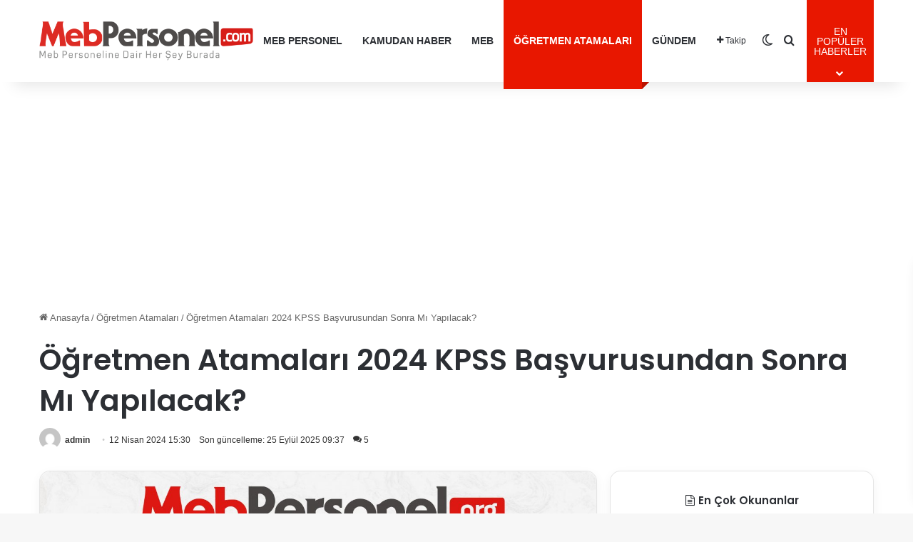

--- FILE ---
content_type: text/html; charset=UTF-8
request_url: https://mebpersonel.com/ogretmen-atamalari/ogretmen-atamalari-2024-kpss-basvurusundan-sonra-mi-yapilacak-h300202.html
body_size: 23235
content:
<!DOCTYPE html>
<html lang="tr" class="" data-skin="light" prefix="og: https://ogp.me/ns#">
<head>
<meta charset="UTF-8" />
<link rel="profile" href="https://gmpg.org/xfn/11" />
<meta http-equiv='x-dns-prefetch-control' content='on'>
<link rel='dns-prefetch' href='//cdnjs.cloudflare.com' />
<link rel='dns-prefetch' href='//ajax.googleapis.com' />
<link rel='dns-prefetch' href='//fonts.googleapis.com' />
<link rel='dns-prefetch' href='//fonts.gstatic.com' />
<link rel='dns-prefetch' href='//s.gravatar.com' />
<link rel='dns-prefetch' href='//www.google-analytics.com' />
<link rel='preload' as='script' href='https://ajax.googleapis.com/ajax/libs/webfont/1/webfont.js'>
<!-- Rank Math&#039;a Göre Arama Motoru Optimizasyonu - https://rankmath.com/ -->
<title>Öğretmen Atamaları 2024 KPSS Başvurusundan Sonra Mı Yapılacak? - MEB Personel - En Güncel Öğretmen Haber, Atamaları, Maaşları, MEB Duyuruları</title>
<meta name="description" content="2024 Öğretmen Atamaları 2024 KPSS Başvurusundan Sonra Mı Yapılacak?"/>
<meta name="robots" content="follow, index, max-snippet:-1, max-video-preview:-1, max-image-preview:large"/>
<link rel="canonical" href="https://mebpersonel.com/ogretmen-atamalari/ogretmen-atamalari-2024-kpss-basvurusundan-sonra-mi-yapilacak-h300202.html" />
<meta property="og:locale" content="tr_TR" />
<meta property="og:type" content="article" />
<meta property="og:title" content="Öğretmen Atamaları 2024 KPSS Başvurusundan Sonra Mı Yapılacak? - MEB Personel - En Güncel Öğretmen Haber, Atamaları, Maaşları, MEB Duyuruları" />
<meta property="og:description" content="2024 Öğretmen Atamaları 2024 KPSS Başvurusundan Sonra Mı Yapılacak?" />
<meta property="og:url" content="https://mebpersonel.com/ogretmen-atamalari/ogretmen-atamalari-2024-kpss-basvurusundan-sonra-mi-yapilacak-h300202.html" />
<meta property="og:site_name" content="MEB Personel - En Güncel Öğretmen Haber, Atamaları, Maaşları" />
<meta property="article:publisher" content="https://www.facebook.com/mebpersonel" />
<meta property="article:section" content="Öğretmen Atamaları" />
<meta property="og:updated_time" content="2025-09-25T09:37:56+03:00" />
<meta property="og:image" content="https://mebpersonel.com/wp-content/uploads/2025/09/facebook-default-share.png" />
<meta property="og:image:secure_url" content="https://mebpersonel.com/wp-content/uploads/2025/09/facebook-default-share.png" />
<meta property="og:image:width" content="1280" />
<meta property="og:image:height" content="640" />
<meta property="og:image:alt" content="Öğretmen Atamaları 2024 KPSS Başvurusundan Sonra Mı Yapılacak?" />
<meta property="og:image:type" content="image/png" />
<meta property="article:published_time" content="2024-04-12T15:30:00+03:00" />
<meta property="article:modified_time" content="2025-09-25T09:37:56+03:00" />
<meta name="twitter:card" content="summary_large_image" />
<meta name="twitter:title" content="Öğretmen Atamaları 2024 KPSS Başvurusundan Sonra Mı Yapılacak? - MEB Personel - En Güncel Öğretmen Haber, Atamaları, Maaşları, MEB Duyuruları" />
<meta name="twitter:description" content="2024 Öğretmen Atamaları 2024 KPSS Başvurusundan Sonra Mı Yapılacak?" />
<meta name="twitter:site" content="@mebpersonel" />
<meta name="twitter:creator" content="@mebpersonel" />
<meta name="twitter:image" content="https://mebpersonel.com/wp-content/uploads/2025/09/facebook-default-share.png" />
<meta name="twitter:label1" content="Yazan" />
<meta name="twitter:data1" content="admin" />
<meta name="twitter:label2" content="Okuma süresi" />
<meta name="twitter:data2" content="Bir dakikadan az" />
<script type="application/ld+json" class="rank-math-schema">{"@context":"https://schema.org","@graph":[{"@type":"Place","@id":"https://mebpersonel.com/#place","address":{"@type":"PostalAddress"}},{"@type":["NewsMediaOrganization","Organization"],"@id":"https://mebpersonel.com/#organization","name":"MEB Personel","url":"https://mebpersonel.com","sameAs":["https://www.facebook.com/mebpersonel","https://twitter.com/mebpersonel"],"email":"destek@mebpersonel.com","address":{"@type":"PostalAddress"},"logo":{"@type":"ImageObject","@id":"https://mebpersonel.com/#logo","url":"https://mebpersonel.com/wp-content/uploads/2026/01/socialmediacoverphoto.jpg","contentUrl":"https://mebpersonel.com/wp-content/uploads/2026/01/socialmediacoverphoto.jpg","caption":"MEB Personel - En G\u00fcncel \u00d6\u011fretmen Haber, Atamalar\u0131, Maa\u015flar\u0131","inLanguage":"tr","width":"1280","height":"640"},"description":"MEB Personel - En G\u00fcncel \u00d6\u011fretmen Haber, Atamalar\u0131, Maa\u015flar\u0131","legalName":"MEB Personel","location":{"@id":"https://mebpersonel.com/#place"}},{"@type":"WebSite","@id":"https://mebpersonel.com/#website","url":"https://mebpersonel.com","name":"MEB Personel - En G\u00fcncel \u00d6\u011fretmen Haber, Atamalar\u0131, Maa\u015flar\u0131","alternateName":"MEB Personel","publisher":{"@id":"https://mebpersonel.com/#organization"},"inLanguage":"tr"},{"@type":"ImageObject","@id":"https://mebpersonel.com/wp-content/uploads/2025/09/300224_1758793077_546.jpg","url":"https://mebpersonel.com/wp-content/uploads/2025/09/300224_1758793077_546.jpg","width":"200","height":"200","inLanguage":"tr"},{"@type":"WebPage","@id":"https://mebpersonel.com/ogretmen-atamalari/ogretmen-atamalari-2024-kpss-basvurusundan-sonra-mi-yapilacak-h300202.html#webpage","url":"https://mebpersonel.com/ogretmen-atamalari/ogretmen-atamalari-2024-kpss-basvurusundan-sonra-mi-yapilacak-h300202.html","name":"\u00d6\u011fretmen Atamalar\u0131 2024 KPSS Ba\u015fvurusundan Sonra M\u0131 Yap\u0131lacak? - MEB Personel - En G\u00fcncel \u00d6\u011fretmen Haber, Atamalar\u0131, Maa\u015flar\u0131, MEB Duyurular\u0131","datePublished":"2024-04-12T15:30:00+03:00","dateModified":"2025-09-25T09:37:56+03:00","isPartOf":{"@id":"https://mebpersonel.com/#website"},"primaryImageOfPage":{"@id":"https://mebpersonel.com/wp-content/uploads/2025/09/300224_1758793077_546.jpg"},"inLanguage":"tr"},{"@type":"Person","@id":"https://mebpersonel.com/ogretmen-atamalari/ogretmen-atamalari-2024-kpss-basvurusundan-sonra-mi-yapilacak-h300202.html#author","name":"admin","image":{"@type":"ImageObject","@id":"https://secure.gravatar.com/avatar/0a2b4d9663aaabc0c286bb9403ef8e8567acf61b1f4c679effaff16250a228db?s=96&amp;d=mm&amp;r=g","url":"https://secure.gravatar.com/avatar/0a2b4d9663aaabc0c286bb9403ef8e8567acf61b1f4c679effaff16250a228db?s=96&amp;d=mm&amp;r=g","caption":"admin","inLanguage":"tr"},"sameAs":["https://www.mebpersonel.net"],"worksFor":{"@id":"https://mebpersonel.com/#organization"}},{"@type":"NewsArticle","headline":"\u00d6\u011fretmen Atamalar\u0131 2024 KPSS Ba\u015fvurusundan Sonra M\u0131 Yap\u0131lacak? - MEB Personel - En G\u00fcncel \u00d6\u011fretmen Haber,","datePublished":"2024-04-12T15:30:00+03:00","dateModified":"2025-09-25T09:37:56+03:00","articleSection":"\u00d6\u011fretmen Atamalar\u0131","author":{"@id":"https://mebpersonel.com/ogretmen-atamalari/ogretmen-atamalari-2024-kpss-basvurusundan-sonra-mi-yapilacak-h300202.html#author","name":"admin"},"publisher":{"@id":"https://mebpersonel.com/#organization"},"description":"2024 \u00d6\u011fretmen Atamalar\u0131 2024 KPSS Ba\u015fvurusundan Sonra M\u0131 Yap\u0131lacak?","name":"\u00d6\u011fretmen Atamalar\u0131 2024 KPSS Ba\u015fvurusundan Sonra M\u0131 Yap\u0131lacak? - MEB Personel - En G\u00fcncel \u00d6\u011fretmen Haber,","@id":"https://mebpersonel.com/ogretmen-atamalari/ogretmen-atamalari-2024-kpss-basvurusundan-sonra-mi-yapilacak-h300202.html#richSnippet","isPartOf":{"@id":"https://mebpersonel.com/ogretmen-atamalari/ogretmen-atamalari-2024-kpss-basvurusundan-sonra-mi-yapilacak-h300202.html#webpage"},"image":{"@id":"https://mebpersonel.com/wp-content/uploads/2025/09/300224_1758793077_546.jpg"},"inLanguage":"tr","mainEntityOfPage":{"@id":"https://mebpersonel.com/ogretmen-atamalari/ogretmen-atamalari-2024-kpss-basvurusundan-sonra-mi-yapilacak-h300202.html#webpage"}}]}</script>
<!-- /Rank Math WordPress SEO eklentisi -->
<link rel="alternate" type="application/rss+xml" title="MEB Personel - En Güncel Öğretmen Haber, Atamaları, Maaşları, MEB Duyuruları &raquo; akışı" href="https://mebpersonel.com/feed" />
<link rel="alternate" type="application/rss+xml" title="MEB Personel - En Güncel Öğretmen Haber, Atamaları, Maaşları, MEB Duyuruları &raquo; yorum akışı" href="https://mebpersonel.com/comments/feed" />
<script type="text/javascript">
try {
if( 'undefined' != typeof localStorage ){
var tieSkin = localStorage.getItem('tie-skin');
}
var html = document.getElementsByTagName('html')[0].classList,
htmlSkin = 'light';
if( html.contains('dark-skin') ){
htmlSkin = 'dark';
}
if( tieSkin != null && tieSkin != htmlSkin ){
html.add('tie-skin-inverted');
var tieSkinInverted = true;
}
if( tieSkin == 'dark' ){
html.add('dark-skin');
}
else if( tieSkin == 'light' ){
html.remove( 'dark-skin' );
}
} catch(e) { console.log( e ) }
</script>
<link rel="alternate" type="application/rss+xml" title="MEB Personel - En Güncel Öğretmen Haber, Atamaları, Maaşları, MEB Duyuruları &raquo; Öğretmen Atamaları 2024 KPSS Başvurusundan Sonra Mı Yapılacak? yorum akışı" href="https://mebpersonel.com/ogretmen-atamalari/ogretmen-atamalari-2024-kpss-basvurusundan-sonra-mi-yapilacak-h300202.html/feed" />
<style type="text/css">
:root{				
--tie-preset-gradient-1: linear-gradient(135deg, rgba(6, 147, 227, 1) 0%, rgb(155, 81, 224) 100%);
--tie-preset-gradient-2: linear-gradient(135deg, rgb(122, 220, 180) 0%, rgb(0, 208, 130) 100%);
--tie-preset-gradient-3: linear-gradient(135deg, rgba(252, 185, 0, 1) 0%, rgba(255, 105, 0, 1) 100%);
--tie-preset-gradient-4: linear-gradient(135deg, rgba(255, 105, 0, 1) 0%, rgb(207, 46, 46) 100%);
--tie-preset-gradient-5: linear-gradient(135deg, rgb(238, 238, 238) 0%, rgb(169, 184, 195) 100%);
--tie-preset-gradient-6: linear-gradient(135deg, rgb(74, 234, 220) 0%, rgb(151, 120, 209) 20%, rgb(207, 42, 186) 40%, rgb(238, 44, 130) 60%, rgb(251, 105, 98) 80%, rgb(254, 248, 76) 100%);
--tie-preset-gradient-7: linear-gradient(135deg, rgb(255, 206, 236) 0%, rgb(152, 150, 240) 100%);
--tie-preset-gradient-8: linear-gradient(135deg, rgb(254, 205, 165) 0%, rgb(254, 45, 45) 50%, rgb(107, 0, 62) 100%);
--tie-preset-gradient-9: linear-gradient(135deg, rgb(255, 203, 112) 0%, rgb(199, 81, 192) 50%, rgb(65, 88, 208) 100%);
--tie-preset-gradient-10: linear-gradient(135deg, rgb(255, 245, 203) 0%, rgb(182, 227, 212) 50%, rgb(51, 167, 181) 100%);
--tie-preset-gradient-11: linear-gradient(135deg, rgb(202, 248, 128) 0%, rgb(113, 206, 126) 100%);
--tie-preset-gradient-12: linear-gradient(135deg, rgb(2, 3, 129) 0%, rgb(40, 116, 252) 100%);
--tie-preset-gradient-13: linear-gradient(135deg, #4D34FA, #ad34fa);
--tie-preset-gradient-14: linear-gradient(135deg, #0057FF, #31B5FF);
--tie-preset-gradient-15: linear-gradient(135deg, #FF007A, #FF81BD);
--tie-preset-gradient-16: linear-gradient(135deg, #14111E, #4B4462);
--tie-preset-gradient-17: linear-gradient(135deg, #F32758, #FFC581);
--main-nav-background: #FFFFFF;
--main-nav-secondry-background: rgba(0,0,0,0.03);
--main-nav-primary-color: #0088ff;
--main-nav-contrast-primary-color: #FFFFFF;
--main-nav-text-color: #2c2f34;
--main-nav-secondry-text-color: rgba(0,0,0,0.5);
--main-nav-main-border-color: rgba(0,0,0,0.1);
--main-nav-secondry-border-color: rgba(0,0,0,0.08);
}
</style>
<link rel="alternate" title="oEmbed (JSON)" type="application/json+oembed" href="https://mebpersonel.com/wp-json/oembed/1.0/embed?url=https%3A%2F%2Fmebpersonel.com%2Fogretmen-atamalari%2Fogretmen-atamalari-2024-kpss-basvurusundan-sonra-mi-yapilacak-h300202.html" />
<link rel="alternate" title="oEmbed (XML)" type="text/xml+oembed" href="https://mebpersonel.com/wp-json/oembed/1.0/embed?url=https%3A%2F%2Fmebpersonel.com%2Fogretmen-atamalari%2Fogretmen-atamalari-2024-kpss-basvurusundan-sonra-mi-yapilacak-h300202.html&#038;format=xml" />
<meta name="viewport" content="width=device-width, initial-scale=1.0" /><style id='wp-img-auto-sizes-contain-inline-css' type='text/css'>
img:is([sizes=auto i],[sizes^="auto," i]){contain-intrinsic-size:3000px 1500px}
/*# sourceURL=wp-img-auto-sizes-contain-inline-css */
</style>
<style id='wp-emoji-styles-inline-css' type='text/css'>
img.wp-smiley, img.emoji {
display: inline !important;
border: none !important;
box-shadow: none !important;
height: 1em !important;
width: 1em !important;
margin: 0 0.07em !important;
vertical-align: -0.1em !important;
background: none !important;
padding: 0 !important;
}
/*# sourceURL=wp-emoji-styles-inline-css */
</style>
<!-- <link rel='stylesheet' id='contact-form-7-css' href='https://mebpersonel.com/wp-content/plugins/contact-form-7/includes/css/styles.css?ver=6.1.4' type='text/css' media='all' /> -->
<!-- <link rel='stylesheet' id='toc-screen-css' href='https://mebpersonel.com/wp-content/plugins/table-of-contents-plus/screen.min.css?ver=2411.1' type='text/css' media='all' /> -->
<!-- <link rel='stylesheet' id='tie-css-base-css' href='https://mebpersonel.com/wp-content/themes/jannah/assets/css/base.min.css?ver=7.6.4' type='text/css' media='all' /> -->
<link rel="stylesheet" type="text/css" href="//mebpersonel.com/wp-content/cache/wpfc-minified/30sqn75v/snlx.css" media="all"/>
<!-- <link rel='stylesheet' id='tie-css-print-css' href='https://mebpersonel.com/wp-content/themes/jannah/assets/css/print.css?ver=7.6.4' type='text/css' media='print' /> -->
<link rel="stylesheet" type="text/css" href="//mebpersonel.com/wp-content/cache/wpfc-minified/jypt3m6c/snlx.css" media="print"/>
<style id='tie-css-print-inline-css' type='text/css'>
.wf-active .logo-text,.wf-active h1,.wf-active h2,.wf-active h3,.wf-active h4,.wf-active h5,.wf-active h6,.wf-active .the-subtitle{font-family: 'Poppins';}:root:root{--brand-color: #e81700;--dark-brand-color: #b60000;--bright-color: #FFFFFF;--base-color: #2c2f34;}#reading-position-indicator{box-shadow: 0 0 10px rgba( 232,23,0,0.7);}html :root:root{--brand-color: #e81700;--dark-brand-color: #b60000;--bright-color: #FFFFFF;--base-color: #2c2f34;}html #reading-position-indicator{box-shadow: 0 0 10px rgba( 232,23,0,0.7);}html .tie-weather-widget.widget,html .container-wrapper{box-shadow: 0 5px 15px 0 rgba(0,0,0,0.05);}html .dark-skin .tie-weather-widget.widget,html .dark-skin .container-wrapper{box-shadow: 0 5px 15px 0 rgba(0,0,0,0.2);}@media (max-width: 991px){html #theme-header.has-normal-width-logo #logo img{width:250px !important;max-width:100% !important;height: auto !important;max-height: 200px !important;}}html .tie-insta-header{margin-bottom: 15px;}html .tie-insta-avatar a{width: 70px;height: 70px;display: block;position: relative;float: left;margin-right: 15px;margin-bottom: 15px;}html .tie-insta-avatar a:before{content: "";position: absolute;width: calc(100% + 6px);height: calc(100% + 6px);left: -3px;top: -3px;border-radius: 50%;background: #d6249f;background: radial-gradient(circle at 30% 107%,#fdf497 0%,#fdf497 5%,#fd5949 45%,#d6249f 60%,#285AEB 90%);}html .tie-insta-avatar a:after{position: absolute;content: "";width: calc(100% + 3px);height: calc(100% + 3px);left: -2px;top: -2px;border-radius: 50%;background: #fff;}html .dark-skin .tie-insta-avatar a:after{background: #27292d;}html .tie-insta-avatar img{border-radius: 50%;position: relative;z-index: 2;transition: all 0.25s;}html .tie-insta-avatar img:hover{box-shadow: 0px 0px 15px 0 #6b54c6;}html .tie-insta-info{font-size: 1.3em;font-weight: bold;margin-bottom: 5px;}html #respond .comment-form-email{width: 100% !important;float: none !important;}html body .mag-box .breaking,html body .social-icons-widget .social-icons-item .social-link,html body .widget_product_tag_cloud a,html body .widget_tag_cloud a,html body .post-tags a,html body .widget_layered_nav_filters a,html body .post-bottom-meta-title,html body .post-bottom-meta a,html body .post-cat,html body .show-more-button,html body #instagram-link.is-expanded .follow-button,html body .cat-counter a + span,html body .mag-box-options .slider-arrow-nav a,html body .main-menu .cats-horizontal li a,html body #instagram-link.is-compact,html body .pages-numbers a,html body .pages-nav-item,html body .bp-pagination-links .page-numbers,html body .fullwidth-area .widget_tag_cloud .tagcloud a,html body ul.breaking-news-nav li.jnt-prev,html body ul.breaking-news-nav li.jnt-next,html body #tie-popup-search-mobile table.gsc-search-box{border-radius: 35px;}html body .mag-box ul.breaking-news-nav li{border: 0 !important;}html body #instagram-link.is-compact{padding-right: 40px;padding-left: 40px;}html body .post-bottom-meta-title,html body .post-bottom-meta a,html body .more-link{padding-right: 15px;padding-left: 15px;}html body #masonry-grid .container-wrapper .post-thumb img{border-radius: 0px;}html body .video-thumbnail,html body .review-item,html body .review-summary,html body .user-rate-wrap,html body textarea,html body input,html body select{border-radius: 5px;}html body .post-content-slideshow,html body #tie-read-next,html body .prev-next-post-nav .post-thumb,html body .post-thumb img,html body .container-wrapper,html body .tie-popup-container .container-wrapper,html body .widget,html body .tie-grid-slider .grid-item,html body .slider-vertical-navigation .slide,html body .boxed-slider:not(.tie-grid-slider) .slide,html body .buddypress-wrap .activity-list .load-more a,html body .buddypress-wrap .activity-list .load-newest a,html body .woocommerce .products .product .product-img img,html body .woocommerce .products .product .product-img,html body .woocommerce .woocommerce-tabs,html body .woocommerce div.product .related.products,html body .woocommerce div.product .up-sells.products,html body .woocommerce .cart_totals,html .woocommerce .cross-sells,html body .big-thumb-left-box-inner,html body .miscellaneous-box .posts-items li:first-child,html body .single-big-img,html body .masonry-with-spaces .container-wrapper .slide,html body .news-gallery-items li .post-thumb,html body .scroll-2-box .slide,html .magazine1.archive:not(.bbpress) .entry-header-outer,html .magazine1.search .entry-header-outer,html .magazine1.archive:not(.bbpress) .mag-box .container-wrapper,html .magazine1.search .mag-box .container-wrapper,html body.magazine1 .entry-header-outer + .mag-box,html body .digital-rating-static,html body .entry q,html body .entry blockquote,html body #instagram-link.is-expanded,html body.single-post .featured-area,html body.post-layout-8 #content,html body .footer-boxed-widget-area,html body .tie-video-main-slider,html body .post-thumb-overlay,html body .widget_media_image img,html body .stream-item-mag img,html body .media-page-layout .post-element{border-radius: 15px;}html #subcategories-section .container-wrapper{border-radius: 15px !important;margin-top: 15px !important;border-top-width: 1px !important;}@media (max-width: 767px) {html .tie-video-main-slider iframe{border-top-right-radius: 15px;border-top-left-radius: 15px;}}html .magazine1.archive:not(.bbpress) .mag-box .container-wrapper,html .magazine1.search .mag-box .container-wrapper{margin-top: 15px;border-top-width: 1px;}html body .section-wrapper:not(.container-full) .wide-slider-wrapper .slider-main-container,html body .section-wrapper:not(.container-full) .wide-slider-three-slids-wrapper{border-radius: 15px;overflow: hidden;}html body .wide-slider-nav-wrapper,html body .share-buttons-bottom,html body .first-post-gradient li:first-child .post-thumb:after,html body .scroll-2-box .post-thumb:after{border-bottom-left-radius: 15px;border-bottom-right-radius: 15px;}html body .main-menu .menu-sub-content,html body .comp-sub-menu{border-bottom-left-radius: 10px;border-bottom-right-radius: 10px;}html body.single-post .featured-area{overflow: hidden;}html body #check-also-box.check-also-left{border-top-right-radius: 15px;border-bottom-right-radius: 15px;}html body #check-also-box.check-also-right{border-top-left-radius: 15px;border-bottom-left-radius: 15px;}html body .mag-box .breaking-news-nav li:last-child{border-top-right-radius: 35px;border-bottom-right-radius: 35px;}html body .mag-box .breaking-title:before{border-top-left-radius: 35px;border-bottom-left-radius: 35px;}html body .tabs li:last-child a,html body .full-overlay-title li:not(.no-post-thumb) .block-title-overlay{border-top-right-radius: 15px;}html body .center-overlay-title li:not(.no-post-thumb) .block-title-overlay,html body .tabs li:first-child a{border-top-left-radius: 15px;}
/*# sourceURL=tie-css-print-inline-css */
</style>
<script src='//mebpersonel.com/wp-content/cache/wpfc-minified/1fwdrx5o/snlx.js' type="text/javascript"></script>
<!-- <script type="text/javascript" data-no-optimize="1" data-cfasync="false" src="https://mebpersonel.com/wp-includes/js/jquery/jquery.min.js?ver=3.7.1" id="jquery-core-js"></script> -->
<!-- <script type="text/javascript" src="https://mebpersonel.com/wp-includes/js/jquery/jquery-migrate.min.js?ver=3.4.1" id="jquery-migrate-js"></script> -->
<link rel="https://api.w.org/" href="https://mebpersonel.com/wp-json/" /><link rel="alternate" title="JSON" type="application/json" href="https://mebpersonel.com/wp-json/wp/v2/posts/5586" /><link rel="EditURI" type="application/rsd+xml" title="RSD" href="https://mebpersonel.com/xmlrpc.php?rsd" />
<meta name="generator" content="WordPress 6.9" />
<link rel='shortlink' href='https://mebpersonel.com/?p=5586' />
<meta http-equiv="X-UA-Compatible" content="IE=edge"><link rel="manifest" href="/manifest.json?data=Bildirt">
<script>var uygulamaid="235993-4571-3038-9212-6210-6";</script>
<script src="https://cdn2.bildirt.com/BildirtSDKfiles.js"></script>
<script async src="https://pagead2.googlesyndication.com/pagead/js/adsbygoogle.js?client=ca-pub-1643615755146066"
crossorigin="anonymous"></script>
<!-- Google tag (gtag.js) -->
<script async src="https://www.googletagmanager.com/gtag/js?id=G-RC94RQTCND"></script>
<script>
window.dataLayer = window.dataLayer || [];
function gtag(){dataLayer.push(arguments);}
gtag('js', new Date());
gtag('config', 'G-RC94RQTCND');
</script>
<link rel="icon" href="https://mebpersonel.com/wp-content/uploads/2025/09/cropped-favicon-32x32.png" sizes="32x32" />
<link rel="icon" href="https://mebpersonel.com/wp-content/uploads/2025/09/cropped-favicon-192x192.png" sizes="192x192" />
<link rel="apple-touch-icon" href="https://mebpersonel.com/wp-content/uploads/2025/09/cropped-favicon-180x180.png" />
<meta name="msapplication-TileImage" content="https://mebpersonel.com/wp-content/uploads/2025/09/cropped-favicon-270x270.png" />
<style id='global-styles-inline-css' type='text/css'>
:root{--wp--preset--aspect-ratio--square: 1;--wp--preset--aspect-ratio--4-3: 4/3;--wp--preset--aspect-ratio--3-4: 3/4;--wp--preset--aspect-ratio--3-2: 3/2;--wp--preset--aspect-ratio--2-3: 2/3;--wp--preset--aspect-ratio--16-9: 16/9;--wp--preset--aspect-ratio--9-16: 9/16;--wp--preset--color--black: #000000;--wp--preset--color--cyan-bluish-gray: #abb8c3;--wp--preset--color--white: #ffffff;--wp--preset--color--pale-pink: #f78da7;--wp--preset--color--vivid-red: #cf2e2e;--wp--preset--color--luminous-vivid-orange: #ff6900;--wp--preset--color--luminous-vivid-amber: #fcb900;--wp--preset--color--light-green-cyan: #7bdcb5;--wp--preset--color--vivid-green-cyan: #00d084;--wp--preset--color--pale-cyan-blue: #8ed1fc;--wp--preset--color--vivid-cyan-blue: #0693e3;--wp--preset--color--vivid-purple: #9b51e0;--wp--preset--color--global-color: #e81700;--wp--preset--gradient--vivid-cyan-blue-to-vivid-purple: linear-gradient(135deg,rgb(6,147,227) 0%,rgb(155,81,224) 100%);--wp--preset--gradient--light-green-cyan-to-vivid-green-cyan: linear-gradient(135deg,rgb(122,220,180) 0%,rgb(0,208,130) 100%);--wp--preset--gradient--luminous-vivid-amber-to-luminous-vivid-orange: linear-gradient(135deg,rgb(252,185,0) 0%,rgb(255,105,0) 100%);--wp--preset--gradient--luminous-vivid-orange-to-vivid-red: linear-gradient(135deg,rgb(255,105,0) 0%,rgb(207,46,46) 100%);--wp--preset--gradient--very-light-gray-to-cyan-bluish-gray: linear-gradient(135deg,rgb(238,238,238) 0%,rgb(169,184,195) 100%);--wp--preset--gradient--cool-to-warm-spectrum: linear-gradient(135deg,rgb(74,234,220) 0%,rgb(151,120,209) 20%,rgb(207,42,186) 40%,rgb(238,44,130) 60%,rgb(251,105,98) 80%,rgb(254,248,76) 100%);--wp--preset--gradient--blush-light-purple: linear-gradient(135deg,rgb(255,206,236) 0%,rgb(152,150,240) 100%);--wp--preset--gradient--blush-bordeaux: linear-gradient(135deg,rgb(254,205,165) 0%,rgb(254,45,45) 50%,rgb(107,0,62) 100%);--wp--preset--gradient--luminous-dusk: linear-gradient(135deg,rgb(255,203,112) 0%,rgb(199,81,192) 50%,rgb(65,88,208) 100%);--wp--preset--gradient--pale-ocean: linear-gradient(135deg,rgb(255,245,203) 0%,rgb(182,227,212) 50%,rgb(51,167,181) 100%);--wp--preset--gradient--electric-grass: linear-gradient(135deg,rgb(202,248,128) 0%,rgb(113,206,126) 100%);--wp--preset--gradient--midnight: linear-gradient(135deg,rgb(2,3,129) 0%,rgb(40,116,252) 100%);--wp--preset--font-size--small: 13px;--wp--preset--font-size--medium: 20px;--wp--preset--font-size--large: 36px;--wp--preset--font-size--x-large: 42px;--wp--preset--spacing--20: 0.44rem;--wp--preset--spacing--30: 0.67rem;--wp--preset--spacing--40: 1rem;--wp--preset--spacing--50: 1.5rem;--wp--preset--spacing--60: 2.25rem;--wp--preset--spacing--70: 3.38rem;--wp--preset--spacing--80: 5.06rem;--wp--preset--shadow--natural: 6px 6px 9px rgba(0, 0, 0, 0.2);--wp--preset--shadow--deep: 12px 12px 50px rgba(0, 0, 0, 0.4);--wp--preset--shadow--sharp: 6px 6px 0px rgba(0, 0, 0, 0.2);--wp--preset--shadow--outlined: 6px 6px 0px -3px rgb(255, 255, 255), 6px 6px rgb(0, 0, 0);--wp--preset--shadow--crisp: 6px 6px 0px rgb(0, 0, 0);}:where(.is-layout-flex){gap: 0.5em;}:where(.is-layout-grid){gap: 0.5em;}body .is-layout-flex{display: flex;}.is-layout-flex{flex-wrap: wrap;align-items: center;}.is-layout-flex > :is(*, div){margin: 0;}body .is-layout-grid{display: grid;}.is-layout-grid > :is(*, div){margin: 0;}:where(.wp-block-columns.is-layout-flex){gap: 2em;}:where(.wp-block-columns.is-layout-grid){gap: 2em;}:where(.wp-block-post-template.is-layout-flex){gap: 1.25em;}:where(.wp-block-post-template.is-layout-grid){gap: 1.25em;}.has-black-color{color: var(--wp--preset--color--black) !important;}.has-cyan-bluish-gray-color{color: var(--wp--preset--color--cyan-bluish-gray) !important;}.has-white-color{color: var(--wp--preset--color--white) !important;}.has-pale-pink-color{color: var(--wp--preset--color--pale-pink) !important;}.has-vivid-red-color{color: var(--wp--preset--color--vivid-red) !important;}.has-luminous-vivid-orange-color{color: var(--wp--preset--color--luminous-vivid-orange) !important;}.has-luminous-vivid-amber-color{color: var(--wp--preset--color--luminous-vivid-amber) !important;}.has-light-green-cyan-color{color: var(--wp--preset--color--light-green-cyan) !important;}.has-vivid-green-cyan-color{color: var(--wp--preset--color--vivid-green-cyan) !important;}.has-pale-cyan-blue-color{color: var(--wp--preset--color--pale-cyan-blue) !important;}.has-vivid-cyan-blue-color{color: var(--wp--preset--color--vivid-cyan-blue) !important;}.has-vivid-purple-color{color: var(--wp--preset--color--vivid-purple) !important;}.has-black-background-color{background-color: var(--wp--preset--color--black) !important;}.has-cyan-bluish-gray-background-color{background-color: var(--wp--preset--color--cyan-bluish-gray) !important;}.has-white-background-color{background-color: var(--wp--preset--color--white) !important;}.has-pale-pink-background-color{background-color: var(--wp--preset--color--pale-pink) !important;}.has-vivid-red-background-color{background-color: var(--wp--preset--color--vivid-red) !important;}.has-luminous-vivid-orange-background-color{background-color: var(--wp--preset--color--luminous-vivid-orange) !important;}.has-luminous-vivid-amber-background-color{background-color: var(--wp--preset--color--luminous-vivid-amber) !important;}.has-light-green-cyan-background-color{background-color: var(--wp--preset--color--light-green-cyan) !important;}.has-vivid-green-cyan-background-color{background-color: var(--wp--preset--color--vivid-green-cyan) !important;}.has-pale-cyan-blue-background-color{background-color: var(--wp--preset--color--pale-cyan-blue) !important;}.has-vivid-cyan-blue-background-color{background-color: var(--wp--preset--color--vivid-cyan-blue) !important;}.has-vivid-purple-background-color{background-color: var(--wp--preset--color--vivid-purple) !important;}.has-black-border-color{border-color: var(--wp--preset--color--black) !important;}.has-cyan-bluish-gray-border-color{border-color: var(--wp--preset--color--cyan-bluish-gray) !important;}.has-white-border-color{border-color: var(--wp--preset--color--white) !important;}.has-pale-pink-border-color{border-color: var(--wp--preset--color--pale-pink) !important;}.has-vivid-red-border-color{border-color: var(--wp--preset--color--vivid-red) !important;}.has-luminous-vivid-orange-border-color{border-color: var(--wp--preset--color--luminous-vivid-orange) !important;}.has-luminous-vivid-amber-border-color{border-color: var(--wp--preset--color--luminous-vivid-amber) !important;}.has-light-green-cyan-border-color{border-color: var(--wp--preset--color--light-green-cyan) !important;}.has-vivid-green-cyan-border-color{border-color: var(--wp--preset--color--vivid-green-cyan) !important;}.has-pale-cyan-blue-border-color{border-color: var(--wp--preset--color--pale-cyan-blue) !important;}.has-vivid-cyan-blue-border-color{border-color: var(--wp--preset--color--vivid-cyan-blue) !important;}.has-vivid-purple-border-color{border-color: var(--wp--preset--color--vivid-purple) !important;}.has-vivid-cyan-blue-to-vivid-purple-gradient-background{background: var(--wp--preset--gradient--vivid-cyan-blue-to-vivid-purple) !important;}.has-light-green-cyan-to-vivid-green-cyan-gradient-background{background: var(--wp--preset--gradient--light-green-cyan-to-vivid-green-cyan) !important;}.has-luminous-vivid-amber-to-luminous-vivid-orange-gradient-background{background: var(--wp--preset--gradient--luminous-vivid-amber-to-luminous-vivid-orange) !important;}.has-luminous-vivid-orange-to-vivid-red-gradient-background{background: var(--wp--preset--gradient--luminous-vivid-orange-to-vivid-red) !important;}.has-very-light-gray-to-cyan-bluish-gray-gradient-background{background: var(--wp--preset--gradient--very-light-gray-to-cyan-bluish-gray) !important;}.has-cool-to-warm-spectrum-gradient-background{background: var(--wp--preset--gradient--cool-to-warm-spectrum) !important;}.has-blush-light-purple-gradient-background{background: var(--wp--preset--gradient--blush-light-purple) !important;}.has-blush-bordeaux-gradient-background{background: var(--wp--preset--gradient--blush-bordeaux) !important;}.has-luminous-dusk-gradient-background{background: var(--wp--preset--gradient--luminous-dusk) !important;}.has-pale-ocean-gradient-background{background: var(--wp--preset--gradient--pale-ocean) !important;}.has-electric-grass-gradient-background{background: var(--wp--preset--gradient--electric-grass) !important;}.has-midnight-gradient-background{background: var(--wp--preset--gradient--midnight) !important;}.has-small-font-size{font-size: var(--wp--preset--font-size--small) !important;}.has-medium-font-size{font-size: var(--wp--preset--font-size--medium) !important;}.has-large-font-size{font-size: var(--wp--preset--font-size--large) !important;}.has-x-large-font-size{font-size: var(--wp--preset--font-size--x-large) !important;}
/*# sourceURL=global-styles-inline-css */
</style>
</head>
<body id="tie-body" class="wp-singular post-template-default single single-post postid-5586 single-format-standard wp-theme-jannah tie-no-js block-head-9 magazine3 magazine1 is-thumb-overlay-disabled is-desktop is-header-layout-1 sidebar-right has-sidebar post-layout-3 wide-title-narrow-media hide_read_next hide_post_authorbio hide_post_nav hide_back_top_button is-ajax-parent-post">
<div class="background-overlay">
<div id="tie-container" class="site tie-container">
<div id="tie-wrapper">
<header id="theme-header" class="theme-header header-layout-1 main-nav-light main-nav-default-light main-nav-below no-stream-item has-shadow has-normal-width-logo mobile-header-centered">
<div class="main-nav-wrapper">
<nav id="main-nav" data-skin="search-in-main-nav" class="main-nav header-nav live-search-parent has-custom-sticky-menu menu-style-solid-bg menu-style-side-arrow" style="line-height:115px" aria-label="Birincil Menü">
<div class="container">
<div class="main-menu-wrapper">
<div id="mobile-header-components-area_1" class="mobile-header-components"><ul class="components"><li class="mobile-component_menu custom-menu-link"><a href="#" id="mobile-menu-icon" class=""><span class="tie-mobile-menu-icon tie-icon-grid-4"></span><span class="screen-reader-text">Menü</span></a></li></ul></div>
<div class="header-layout-1-logo" style="width:300px">
<div id="logo" class="image-logo" >
<a title="MEB Personel - En Güncel Öğretmen Haber, Atamaları, Maaşları, MEB Duyuruları" href="https://mebpersonel.com/">
<picture class="tie-logo-default tie-logo-picture">
<source class="tie-logo-source-default tie-logo-source" srcset="https://mebpersonel.com/wp-content/uploads/2025/10/meb.png" media="(max-width:991px)">
<source class="tie-logo-source-default tie-logo-source" srcset="https://mebpersonel.com/wp-content/uploads/2025/10/meb.png">
<img class="tie-logo-img-default tie-logo-img" src="https://mebpersonel.com/wp-content/uploads/2025/10/meb.png" alt="MEB Personel - En Güncel Öğretmen Haber, Atamaları, Maaşları, MEB Duyuruları" width="300" height="75" style="max-height:75px; width: auto;" />
</picture>
</a>
</div><!-- #logo /-->
</div>
<div id="mobile-header-components-area_2" class="mobile-header-components"><ul class="components"><li class="mobile-component_search custom-menu-link">
<a href="#" class="tie-search-trigger-mobile">
<span class="tie-icon-search tie-search-icon" aria-hidden="true"></span>
<span class="screen-reader-text">Arama yap ...</span>
</a>
</li></ul></div>
<div id="menu-components-wrap">
<div id="sticky-logo" class="image-logo">
<a title="MEB Personel - En Güncel Öğretmen Haber, Atamaları, Maaşları, MEB Duyuruları" href="https://mebpersonel.com/">
<picture class="tie-logo-default tie-logo-picture">
<source class="tie-logo-source-default tie-logo-source" srcset="https://mebpersonel.com/wp-content/uploads/2025/10/meb.png">
<img class="tie-logo-img-default tie-logo-img" src="https://mebpersonel.com/wp-content/uploads/2025/10/meb.png" alt="MEB Personel - En Güncel Öğretmen Haber, Atamaları, Maaşları, MEB Duyuruları"  />
</picture>
</a>
</div><!-- #Sticky-logo /-->
<div class="flex-placeholder"></div>
<div id="single-sticky-menu-contents">
<div class="sticky-post-title">Öğretmen Atamaları 2024 KPSS Başvurusundan Sonra Mı Yapılacak?</div>
<div id="share-buttons-sticky_menu" class="share-buttons share-buttons-sticky_menu">
<div class="share-links  icons-only share-rounded">
<a href="https://www.facebook.com/sharer.php?u=https://mebpersonel.com/ogretmen-atamalari/ogretmen-atamalari-2024-kpss-basvurusundan-sonra-mi-yapilacak-h300202.html" rel="external noopener nofollow" title="Facebook" target="_blank" class="facebook-share-btn " data-raw="https://www.facebook.com/sharer.php?u={post_link}">
<span class="share-btn-icon tie-icon-facebook"></span> <span class="screen-reader-text">Facebook</span>
</a>
<a href="https://x.com/intent/post?text=%C3%96%C4%9Fretmen%20Atamalar%C4%B1%202024%20KPSS%20Ba%C5%9Fvurusundan%20Sonra%20M%C4%B1%20Yap%C4%B1lacak%3F&#038;url=https://mebpersonel.com/ogretmen-atamalari/ogretmen-atamalari-2024-kpss-basvurusundan-sonra-mi-yapilacak-h300202.html&#038;via=@mebpersonel" rel="external noopener nofollow" title="X" target="_blank" class="twitter-share-btn " data-raw="https://x.com/intent/post?text={post_title}&amp;url={post_link}&amp;via=@mebpersonel">
<span class="share-btn-icon tie-icon-twitter"></span> <span class="screen-reader-text">X</span>
</a>
<a href="#" rel="external noopener nofollow" title="Yazdır" target="_blank" class="print-share-btn " data-raw="#">
<span class="share-btn-icon tie-icon-print"></span> <span class="screen-reader-text">Yazdır</span>
</a>			</div><!-- .share-links /-->
</div><!-- .share-buttons /-->
<div id="sticky-next-prev-posts" class="widget-pagination-wrapper ">
<ul class="slider-arrow-nav">
<li>
<a class="prev-posts " href="https://mebpersonel.com/ekonomi/faiz-indirimi-umutlari-azaliyor-h300205.html" title="Previous post">
<span class="tie-icon-angle-left" aria-hidden="true"></span>
<span class="screen-reader-text">Previous post</span>
</a>
</li>
<li>
<a class="next-posts " href="https://mebpersonel.com/meb-personel/uzman-ogretmenlik-ve-basogretmenlik-suresi-dusecek-mi-h300206.html " title="Next post">
<span class="tie-icon-angle-right" aria-hidden="true"></span>
<span class="screen-reader-text">Next post</span>
</a>
</li>
</ul>
</div>
</div>
<div class="main-menu main-menu-wrap">
<div id="main-nav-menu" class="main-menu header-menu"><ul id="menu-ust-menu" class="menu"><li id="menu-item-78" class="menu-item menu-item-type-taxonomy menu-item-object-category menu-item-78"><a href="https://mebpersonel.com/meb-personel">MEB PERSONEL</a></li>
<li id="menu-item-76" class="menu-item menu-item-type-taxonomy menu-item-object-category menu-item-76"><a href="https://mebpersonel.com/kamudan-haber">KAMUDAN HABER</a></li>
<li id="menu-item-77" class="menu-item menu-item-type-taxonomy menu-item-object-category menu-item-77"><a href="https://mebpersonel.com/meb">MEB</a></li>
<li id="menu-item-79" class="menu-item menu-item-type-taxonomy menu-item-object-category current-post-ancestor current-menu-parent current-post-parent menu-item-79 tie-current-menu"><a href="https://mebpersonel.com/ogretmen-atamalari">ÖĞRETMEN ATAMALARI</a></li>
<li id="menu-item-75" class="menu-item menu-item-type-taxonomy menu-item-object-category menu-item-75"><a href="https://mebpersonel.com/gundem">GÜNDEM</a></li>
</ul></div>					</div><!-- .main-menu /-->
<ul class="components">		<li class="list-social-icons menu-item custom-menu-link">
<a href="#" class="follow-btn">
<span class="tie-icon-plus" aria-hidden="true"></span>
<span class="follow-text">Takip</span>
</a>
<ul class="dropdown-social-icons comp-sub-menu"><li class="social-icons-item"><a class="social-link rss-social-icon" rel="external noopener nofollow" target="_blank" href="https://www.mebpersonel.com/feed/"><span class="tie-social-icon tie-icon-feed"></span><span class="social-text">RSS</span></a></li><li class="social-icons-item"><a class="social-link twitter-social-icon" rel="external noopener nofollow" target="_blank" href="https://x.com/mebpersonel"><span class="tie-social-icon tie-icon-twitter"></span><span class="social-text">X</span></a></li><li class="social-icons-item"><a class="social-link whatsapp-social-icon" rel="external noopener nofollow" target="_blank" href="https://wa.me/905316742506?text=Merhaba"><span class="tie-social-icon tie-icon-whatsapp"></span><span class="social-text">WhatsApp</span></a></li></ul><!-- #dropdown-social-icons /-->		</li><!-- #list-social-icons /-->
<li class="skin-icon menu-item custom-menu-link">
<a href="#" class="change-skin" title="Dış görünümü değiştir">
<span class="tie-icon-moon change-skin-icon" aria-hidden="true"></span>
<span class="screen-reader-text">Dış görünümü değiştir</span>
</a>
</li>
<li class="search-compact-icon menu-item custom-menu-link">
<a href="#" class="tie-search-trigger">
<span class="tie-icon-search tie-search-icon" aria-hidden="true"></span>
<span class="screen-reader-text">Arama yap ...</span>
</a>
</li>
<li id="menu-featured-posts" class="custom-menu-link menu mega-menu mega-links-3col">
<a class="menu-featured-posts-title" href="#">
<strong style="font-size:0;">.</strong>				<div class="menu-featured-posts-words">
<span>En</span><span>Popüler</span><span>Haberler</span>
</div><!-- .menu-featured-posts-words -->
</a><!-- .menu-featured-posts-title -->
<div class="comp-sub-menu ">
<ul class="sub-menu-columns">
<li class="mega-link-column">
<div class="post-widget-thumbnail">
<a aria-label="KYK kredisini bursa çevirmek mümkün mü? Kredisini iptal etmek isteyenler ne yapmalı?" href="https://mebpersonel.com/kamudan-haber/kyk-kredisini-bursa-cevirmek-mumkun-mu-kredisini-iptal-etmek-isteyenler-ne-yapmali-h303925.html" class="post-thumb"><img width="1" height="1" src="https://mebpersonel.com/wp-content/uploads/2025/09/304156_1758802989_740.jpg" class="attachment-jannah-image-small size-jannah-image-small tie-small-image wp-post-image" alt="" decoding="async" /></a>							</div>
<h3 class="post-box-title">
<a class="mega-menu-link" href="https://mebpersonel.com/kamudan-haber/kyk-kredisini-bursa-cevirmek-mumkun-mu-kredisini-iptal-etmek-isteyenler-ne-yapmali-h303925.html">KYK kredisini bursa çevirmek mümkün mü? Kredisini iptal etmek isteyenler ne yapmalı?</a>
</h3>
</li>
<li class="mega-link-column">
<div class="post-widget-thumbnail">
<a aria-label="ÖĞRETMENLERE NÖBET ÜCRETİ VERİLECEK!" href="https://mebpersonel.com/meb/ogretmenlere-nobet-ucreti-verilecek-h177402.html" class="post-thumb"><img width="1" height="1" src="https://mebpersonel.com/wp-content/uploads/2025/09/1970_1758833365_984.jpg" class="attachment-jannah-image-small size-jannah-image-small tie-small-image wp-post-image" alt="" decoding="async" /></a>							</div>
<h3 class="post-box-title">
<a class="mega-menu-link" href="https://mebpersonel.com/meb/ogretmenlere-nobet-ucreti-verilecek-h177402.html">ÖĞRETMENLERE NÖBET ÜCRETİ VERİLECEK!</a>
</h3>
</li>
<li class="mega-link-column">
<div class="post-widget-thumbnail">
<a aria-label="MEB, eski müşteşarı Prof. Dr. Bilgen hayatını kaybetti" href="https://mebpersonel.com/meb/meb-eski-mustesari-prof-dr-bilgen-hayatini-kaybetti-h192417.html" class="post-thumb"><img width="1" height="1" src="https://mebpersonel.com/wp-content/uploads/2025/09/6579_1758834791_410.jpg" class="attachment-jannah-image-small size-jannah-image-small tie-small-image wp-post-image" alt="" decoding="async" /></a>							</div>
<h3 class="post-box-title">
<a class="mega-menu-link" href="https://mebpersonel.com/meb/meb-eski-mustesari-prof-dr-bilgen-hayatini-kaybetti-h192417.html">MEB, eski müşteşarı Prof. Dr. Bilgen hayatını kaybetti</a>
</h3>
</li>
<li class="mega-link-column">
<div class="post-widget-thumbnail">
<a aria-label="2014 MEB EĞİTİM VE ÖĞRETİM DESTEĞİ BAŞVURUSU 8 Eylül" href="https://mebpersonel.com/meb/2014-meb-egitim-ve-ogretim-destegi-basvurusu-8-eylul-h150015.html" class="post-thumb"><img width="1" height="1" src="https://mebpersonel.com/wp-content/uploads/2025/09/651_1758827983_129.jpg" class="attachment-jannah-image-small size-jannah-image-small tie-small-image wp-post-image" alt="" decoding="async" /></a>							</div>
<h3 class="post-box-title">
<a class="mega-menu-link" href="https://mebpersonel.com/meb/2014-meb-egitim-ve-ogretim-destegi-basvurusu-8-eylul-h150015.html">2014 MEB EĞİTİM VE ÖĞRETİM DESTEĞİ BAŞVURUSU 8 Eylül</a>
</h3>
</li>
<li class="mega-link-column">
<div class="post-widget-thumbnail">
<a aria-label="İşçi maaşlarından yüzde 30 kesinti yapılacak: Sırada memurlar var." href="https://mebpersonel.com/kamudan-haber/isci-maaslarindan-yuzde-30-kesinti-yapilacak-sirada-memurlar-var-h301583.html" class="post-thumb"><img width="1" height="1" src="https://mebpersonel.com/wp-content/uploads/2025/09/301696_1758800021_734.jpg" class="attachment-jannah-image-small size-jannah-image-small tie-small-image wp-post-image" alt="" decoding="async" /></a>							</div>
<h3 class="post-box-title">
<a class="mega-menu-link" href="https://mebpersonel.com/kamudan-haber/isci-maaslarindan-yuzde-30-kesinti-yapilacak-sirada-memurlar-var-h301583.html">İşçi maaşlarından yüzde 30 kesinti yapılacak: Sırada memurlar var.</a>
</h3>
</li>
<li class="mega-link-column">
<div class="post-widget-thumbnail">
<a aria-label="Ara tatilde o öğrenciler ders yapmaya devam edecek!" href="https://mebpersonel.com/meb-personel/ara-tatilde-o-ogrenciler-ders-yapmaya-devam-edecek-h305262.html" class="post-thumb"><img width="1" height="1" src="https://mebpersonel.com/wp-content/uploads/2025/09/305557_1758803878_459.jpg" class="attachment-jannah-image-small size-jannah-image-small tie-small-image wp-post-image" alt="" decoding="async" /></a>							</div>
<h3 class="post-box-title">
<a class="mega-menu-link" href="https://mebpersonel.com/meb-personel/ara-tatilde-o-ogrenciler-ders-yapmaya-devam-edecek-h305262.html">Ara tatilde o öğrenciler ders yapmaya devam edecek!</a>
</h3>
</li>
<li class="mega-link-column">
<div class="post-widget-thumbnail">
<a aria-label="Binlerce kişiye destek ödemesi başlıyor" href="https://mebpersonel.com/kamudan-haber/binlerce-kisiye-destek-odemesi-basliyor-h242223.html" class="post-thumb"><img width="1" height="1" src="https://mebpersonel.com/wp-content/uploads/2025/09/47632_1758866430_188.jpg" class="attachment-jannah-image-small size-jannah-image-small tie-small-image wp-post-image" alt="" decoding="async" /></a>							</div>
<h3 class="post-box-title">
<a class="mega-menu-link" href="https://mebpersonel.com/kamudan-haber/binlerce-kisiye-destek-odemesi-basliyor-h242223.html">Binlerce kişiye destek ödemesi başlıyor</a>
</h3>
</li>
<li class="mega-link-column">
<div class="post-widget-thumbnail">
<a aria-label="MEB&#8217;den Yeni Yönetmelik! Tüm Okullarda Uygulanacak" href="https://mebpersonel.com/meb-personel/meb-2025-2026-egitim-yili-genelgesi-iste-tum-okullari-ilgilendiren-kararlar-h310084.html" class="post-thumb"><img width="1" height="1" src="https://mebpersonel.com/wp-content/uploads/2025/09/310558_1758808801_362.jpg" class="attachment-jannah-image-small size-jannah-image-small tie-small-image wp-post-image" alt="" decoding="async" /></a>							</div>
<h3 class="post-box-title">
<a class="mega-menu-link" href="https://mebpersonel.com/meb-personel/meb-2025-2026-egitim-yili-genelgesi-iste-tum-okullari-ilgilendiren-kararlar-h310084.html">MEB&#8217;den Yeni Yönetmelik! Tüm Okullarda Uygulanacak</a>
</h3>
</li>
<li class="mega-link-column">
<div class="post-widget-thumbnail">
<a aria-label="Yarıyıl Tatilinden Sonra Norm Fazlası Sözleşmeli Öğretmenler İstanbul&#8217;a Atanacak" href="https://mebpersonel.com/meb-personel/yariyil-tatilinden-sonra-norm-fazlasi-sozlesmeli-ogretmenler-istanbula-atanacak.html" class="post-thumb"><img width="220" height="150" src="https://mebpersonel.com/wp-content/uploads/2026/01/ogretmen-ek-ders-220x150.jpg" class="attachment-jannah-image-small size-jannah-image-small tie-small-image wp-post-image" alt="" decoding="async" /></a>							</div>
<h3 class="post-box-title">
<a class="mega-menu-link" href="https://mebpersonel.com/meb-personel/yariyil-tatilinden-sonra-norm-fazlasi-sozlesmeli-ogretmenler-istanbula-atanacak.html">Yarıyıl Tatilinden Sonra Norm Fazlası Sözleşmeli Öğretmenler İstanbul&#8217;a Atanacak</a>
</h3>
</li>
<li class="mega-link-column">
<div class="post-widget-thumbnail">
<a aria-label="EKYS&#8217;ye girecek adaylara eski kimlik belgesi uyarısı, o adaylar sınava alınmayacak" href="https://mebpersonel.com/meb-personel/ekysye-girecek-adaylara-eski-kimlik-belgesi-uyarisi-o-adaylar-sinava-alinmayacak-h307189.html" class="post-thumb"><img width="1" height="1" src="https://mebpersonel.com/wp-content/uploads/2025/09/307591_1758805077_626.jpg" class="attachment-jannah-image-small size-jannah-image-small tie-small-image wp-post-image" alt="" decoding="async" /></a>							</div>
<h3 class="post-box-title">
<a class="mega-menu-link" href="https://mebpersonel.com/meb-personel/ekysye-girecek-adaylara-eski-kimlik-belgesi-uyarisi-o-adaylar-sinava-alinmayacak-h307189.html">EKYS&#8217;ye girecek adaylara eski kimlik belgesi uyarısı, o adaylar sınava alınmayacak</a>
</h3>
</li>
</ul>
</div>
</li>	
</ul><!-- Components -->
</div><!-- #menu-components-wrap /-->
</div><!-- .main-menu-wrapper /-->
</div><!-- .container /-->
</nav><!-- #main-nav /-->
</div><!-- .main-nav-wrapper /-->
</header>
<script type="text/javascript">
try{if("undefined"!=typeof localStorage){var header,mnIsDark=!1,tnIsDark=!1;(header=document.getElementById("theme-header"))&&((header=header.classList).contains("main-nav-default-dark")&&(mnIsDark=!0),header.contains("top-nav-default-dark")&&(tnIsDark=!0),"dark"==tieSkin?(header.add("main-nav-dark","top-nav-dark"),header.remove("main-nav-light","top-nav-light")):"light"==tieSkin&&(mnIsDark||(header.remove("main-nav-dark"),header.add("main-nav-light")),tnIsDark||(header.remove("top-nav-dark"),header.add("top-nav-light"))))}}catch(a){console.log(a)}
</script>
<!-- <link rel='stylesheet' id='tie-css-styles-css' href='https://mebpersonel.com/wp-content/themes/jannah/assets/css/style.min.css' type='text/css' media='all' /> -->
<script>console.log('Style tie-css-styles')</script>
<!-- <link rel='stylesheet' id='tie-css-single-css' href='https://mebpersonel.com/wp-content/themes/jannah/assets/css/single.min.css' type='text/css' media='all' /> -->
<script>console.log('Style tie-css-single')</script>
<!-- <link rel='stylesheet' id='tie-css-shortcodes-css' href='https://mebpersonel.com/wp-content/themes/jannah/assets/css/plugins/shortcodes.min.css' type='text/css' media='all' /> -->
<link rel="stylesheet" type="text/css" href="//mebpersonel.com/wp-content/cache/wpfc-minified/dgolrz4m/snlx.css" media="all"/>
<script>console.log('Style tie-css-shortcodes')</script>
<div class="container fullwidth-entry-title-wrapper">
<div class="container-wrapper fullwidth-entry-title">
<header class="entry-header-outer">
<nav id="breadcrumb"><a href="https://mebpersonel.com/"><span class="tie-icon-home" aria-hidden="true"></span> Anasayfa</a><em class="delimiter">/</em><a href="https://mebpersonel.com/ogretmen-atamalari">Öğretmen Atamaları</a><em class="delimiter">/</em><span class="current">Öğretmen Atamaları 2024 KPSS Başvurusundan Sonra Mı Yapılacak?</span></nav><script type="application/ld+json">{"@context":"http:\/\/schema.org","@type":"BreadcrumbList","@id":"#Breadcrumb","itemListElement":[{"@type":"ListItem","position":1,"item":{"name":"Anasayfa","@id":"https:\/\/mebpersonel.com\/"}},{"@type":"ListItem","position":2,"item":{"name":"\u00d6\u011fretmen Atamalar\u0131","@id":"https:\/\/mebpersonel.com\/ogretmen-atamalari"}}]}</script>
<div class="entry-header">
<h1 class="post-title entry-title">
Öğretmen Atamaları 2024 KPSS Başvurusundan Sonra Mı Yapılacak?		</h1>
<div class="single-post-meta post-meta clearfix"><span class="author-meta single-author with-avatars"><span class="meta-item meta-author-wrapper meta-author-1">
<span class="meta-author-avatar">
<a href="https://mebpersonel.com/author/admin"><img alt='admin fotoğrafı' src='https://secure.gravatar.com/avatar/0a2b4d9663aaabc0c286bb9403ef8e8567acf61b1f4c679effaff16250a228db?s=140&#038;d=mm&#038;r=g' srcset='https://secure.gravatar.com/avatar/0a2b4d9663aaabc0c286bb9403ef8e8567acf61b1f4c679effaff16250a228db?s=280&#038;d=mm&#038;r=g 2x' class='avatar avatar-140 photo' height='140' width='140' decoding='async'/></a>
</span>
<span class="meta-author"><a href="https://mebpersonel.com/author/admin" class="author-name tie-icon" title="admin">admin</a></span></span></span><span class="date meta-item tie-icon">12 Nisan 2024  15:30</span><span class="meta-item last-updated">Son güncelleme: 25 Eylül 2025  09:37</span><div class="tie-alignright"><span class="meta-comment tie-icon meta-item fa-before">5</span></div></div><!-- .post-meta -->	</div><!-- .entry-header /-->
</header><!-- .entry-header-outer /-->
</div>
</div>
<div id="content" class="site-content container"><div id="main-content-row" class="tie-row main-content-row">
<div class="main-content tie-col-md-8 tie-col-xs-12" role="main">
<article id="the-post" class="container-wrapper post-content tie-standard tie-autoloaded-post" data-post-url="https://mebpersonel.com/ogretmen-atamalari/ogretmen-atamalari-2024-kpss-basvurusundan-sonra-mi-yapilacak-h300202.html" data-post-title="Öğretmen Atamaları 2024 KPSS Başvurusundan Sonra Mı Yapılacak?" data-post-edit="https://mebpersonel.com/wp-admin/post.php?post=5586&#038;action=edit">
<div  class="featured-area"><div class="featured-area-inner"><figure class="single-featured-image"><img width="1" height="1" src="https://mebpersonel.com/wp-content/uploads/2025/09/300224_1758793077_546.jpg" class="attachment-jannah-image-post size-jannah-image-post wp-post-image" alt="" data-main-img="1" decoding="async" /></figure></div></div>
<div class="entry-content entry clearfix">
<p>Atama bekleyen öğretmenler 2023 KPSS&#8217; ye girdi puanlarını aldı ve 8 ayı aşkın süredir atama takviminin yayınlanmasını bekliyor. Yaklaşık 500 bin öğretmen zorlu KPSS sürecinin ardından belirsizlikle geçen aylar boyunca atamaya dair adım atılmasını yapılmasını bekledi. Gelinen noktada bayram sonrasında yapılacak ilk Kabine Toplantısı işaret edildi. 2024 KPSS başvurusuna sayılı günler kaldı. Öğretmen atamaları 2024 KPSS başvurusundan sonra mı yapılacak atama bekleyen öğretmenler merak ediyor.</p><div class="stream-item stream-item-in-post stream-item-inline-post aligncenter"><div class="stream-item-size" style=""><script async src="https://pagead2.googlesyndication.com/pagead/js/adsbygoogle.js?client=ca-pub-1643615755146066"
crossorigin="anonymous"></script>
<!-- MebpersonelHaberici -->
<ins class="adsbygoogle"
style="display:block"
data-ad-client="ca-pub-1643615755146066"
data-ad-slot="5660915042"
data-ad-format="auto"
data-full-width-responsive="true"></ins>
<script>
(adsbygoogle = window.adsbygoogle || []).push({});
</script></div></div>
<p>2024 KPSS Başvuruları 3-15 Mayıs tarihleri arasında yapılacak. Atama takvimi için işaret edilen Kabine Toplantısının ne zaman yapılacağı bilinmiyor. 15 Nisan sonrasında gerçekleşmesi beklenen Kabine Toplantısında atamayla ilgili gelişme yaşanıp yaşanmayacağı durumu da belirsizliğini koruyor.</p>
<div class="stream-item stream-item-in-post stream-item-inline-post aligncenter"><div class="stream-item-size" style=""><script async src="https://pagead2.googlesyndication.com/pagead/js/adsbygoogle.js?client=ca-pub-1643615755146066"
crossorigin="anonymous"></script>
<!-- MebpersonelHaberici -->
<ins class="adsbygoogle"
style="display:block"
data-ad-client="ca-pub-1643615755146066"
data-ad-slot="5660915042"
data-ad-format="auto"
data-full-width-responsive="true"></ins>
<script>
(adsbygoogle = window.adsbygoogle || []).push({});
</script></div></div>
</div><!-- .entry-content /-->
<div id="post-extra-info">
<div class="theiaStickySidebar">
<div class="single-post-meta post-meta clearfix"><span class="author-meta single-author with-avatars"><span class="meta-item meta-author-wrapper meta-author-1">
<span class="meta-author-avatar">
<a href="https://mebpersonel.com/author/admin"><img alt='admin fotoğrafı' src='https://secure.gravatar.com/avatar/0a2b4d9663aaabc0c286bb9403ef8e8567acf61b1f4c679effaff16250a228db?s=140&#038;d=mm&#038;r=g' srcset='https://secure.gravatar.com/avatar/0a2b4d9663aaabc0c286bb9403ef8e8567acf61b1f4c679effaff16250a228db?s=280&#038;d=mm&#038;r=g 2x' class='avatar avatar-140 photo' height='140' width='140' decoding='async'/></a>
</span>
<span class="meta-author"><a href="https://mebpersonel.com/author/admin" class="author-name tie-icon" title="admin">admin</a></span></span></span><span class="date meta-item tie-icon">12 Nisan 2024  15:30</span><span class="meta-item last-updated">Son güncelleme: 25 Eylül 2025  09:37</span><div class="tie-alignright"><span class="meta-comment tie-icon meta-item fa-before">5</span></div></div><!-- .post-meta -->
</div>
</div>
<div class="clearfix"></div>
<script id="tie-schema-json" type="application/ld+json">{"@context":"http:\/\/schema.org","@type":"NewsArticle","dateCreated":"2024-04-12T15:30:00+03:00","datePublished":"2024-04-12T15:30:00+03:00","dateModified":"2025-09-25T09:37:56+03:00","headline":"\u00d6\u011fretmen Atamalar\u0131 2024 KPSS Ba\u015fvurusundan Sonra M\u0131 Yap\u0131lacak?","name":"\u00d6\u011fretmen Atamalar\u0131 2024 KPSS Ba\u015fvurusundan Sonra M\u0131 Yap\u0131lacak?","keywords":[],"url":"https:\/\/mebpersonel.com\/ogretmen-atamalari\/ogretmen-atamalari-2024-kpss-basvurusundan-sonra-mi-yapilacak-h300202.html","description":"Atama bekleyen \u00f6\u011fretmenler 2023 KPSS' ye girdi puanlar\u0131n\u0131 ald\u0131 ve 8 ay\u0131 a\u015fk\u0131n s\u00fcredir atama takviminin yay\u0131nlanmas\u0131n\u0131 bekliyor. Yakla\u015f\u0131k 500 bin \u00f6\u011fretmen zorlu KPSS s\u00fcrecinin ard\u0131ndan belirsizlikle ge","copyrightYear":"2024","articleSection":"\u00d6\u011fretmen Atamalar\u0131","articleBody":"Atama bekleyen \u00f6\u011fretmenler 2023 KPSS' ye girdi puanlar\u0131n\u0131 ald\u0131 ve 8 ay\u0131 a\u015fk\u0131n s\u00fcredir atama takviminin yay\u0131nlanmas\u0131n\u0131 bekliyor. Yakla\u015f\u0131k 500 bin \u00f6\u011fretmen zorlu KPSS s\u00fcrecinin ard\u0131ndan belirsizlikle ge\u00e7en aylar boyunca atamaya dair ad\u0131m at\u0131lmas\u0131n\u0131 yap\u0131lmas\u0131n\u0131 bekledi. Gelinen noktada bayram sonras\u0131nda yap\u0131lacak ilk Kabine Toplant\u0131s\u0131 i\u015faret edildi. 2024 KPSS ba\u015fvurusuna say\u0131l\u0131 g\u00fcnler kald\u0131. \u00d6\u011fretmen atamalar\u0131 2024 KPSS ba\u015fvurusundan sonra m\u0131 yap\u0131lacak atama bekleyen \u00f6\u011fretmenler merak ediyor.2024 KPSS Ba\u015fvurular\u0131 3-15 May\u0131s tarihleri aras\u0131nda yap\u0131lacak. Atama takvimi i\u00e7in i\u015faret edilen Kabine Toplant\u0131s\u0131n\u0131n ne zaman yap\u0131laca\u011f\u0131 bilinmiyor. 15 Nisan sonras\u0131nda ger\u00e7ekle\u015fmesi beklenen Kabine Toplant\u0131s\u0131nda atamayla ilgili geli\u015fme ya\u015fan\u0131p ya\u015fanmayaca\u011f\u0131 durumu da belirsizli\u011fini koruyor.","publisher":{"@id":"#Publisher","@type":"Organization","name":"MEB Personel - En G\u00fcncel \u00d6\u011fretmen Haber, Atamalar\u0131, Maa\u015flar\u0131, MEB Duyurular\u0131","logo":{"@type":"ImageObject","url":"https:\/\/mebpersonel.com\/wp-content\/uploads\/2025\/10\/meb.png"},"sameAs":["https:\/\/www.mebpersonel.com\/feed\/","https:\/\/x.com\/mebpersonel","https:\/\/wa.me\/905316742506?text=Merhaba"]},"sourceOrganization":{"@id":"#Publisher"},"copyrightHolder":{"@id":"#Publisher"},"mainEntityOfPage":{"@type":"WebPage","@id":"https:\/\/mebpersonel.com\/ogretmen-atamalari\/ogretmen-atamalari-2024-kpss-basvurusundan-sonra-mi-yapilacak-h300202.html","breadcrumb":{"@id":"#Breadcrumb"}},"author":{"@type":"Person","name":"admin","url":"https:\/\/mebpersonel.com\/author\/admin"},"image":{"@type":"ImageObject","url":"https:\/\/mebpersonel.com\/wp-content\/uploads\/2025\/09\/300224_1758793077_546.jpg","width":1200,"height":0}}</script>
<div id="share-buttons-bottom" class="share-buttons share-buttons-bottom">
<div class="share-links  icons-only share-rounded">
<a href="https://www.facebook.com/sharer.php?u=https://mebpersonel.com/ogretmen-atamalari/ogretmen-atamalari-2024-kpss-basvurusundan-sonra-mi-yapilacak-h300202.html" rel="external noopener nofollow" title="Facebook" target="_blank" class="facebook-share-btn " data-raw="https://www.facebook.com/sharer.php?u={post_link}">
<span class="share-btn-icon tie-icon-facebook"></span> <span class="screen-reader-text">Facebook</span>
</a>
<a href="https://x.com/intent/post?text=%C3%96%C4%9Fretmen%20Atamalar%C4%B1%202024%20KPSS%20Ba%C5%9Fvurusundan%20Sonra%20M%C4%B1%20Yap%C4%B1lacak%3F&#038;url=https://mebpersonel.com/ogretmen-atamalari/ogretmen-atamalari-2024-kpss-basvurusundan-sonra-mi-yapilacak-h300202.html&#038;via=@mebpersonel" rel="external noopener nofollow" title="X" target="_blank" class="twitter-share-btn " data-raw="https://x.com/intent/post?text={post_title}&amp;url={post_link}&amp;via=@mebpersonel">
<span class="share-btn-icon tie-icon-twitter"></span> <span class="screen-reader-text">X</span>
</a>
<a href="https://www.linkedin.com/shareArticle?mini=true&#038;url=https://mebpersonel.com/ogretmen-atamalari/ogretmen-atamalari-2024-kpss-basvurusundan-sonra-mi-yapilacak-h300202.html&#038;title=%C3%96%C4%9Fretmen%20Atamalar%C4%B1%202024%20KPSS%20Ba%C5%9Fvurusundan%20Sonra%20M%C4%B1%20Yap%C4%B1lacak%3F" rel="external noopener nofollow" title="LinkedIn" target="_blank" class="linkedin-share-btn " data-raw="https://www.linkedin.com/shareArticle?mini=true&amp;url={post_full_link}&amp;title={post_title}">
<span class="share-btn-icon tie-icon-linkedin"></span> <span class="screen-reader-text">LinkedIn</span>
</a>
<a href="https://pinterest.com/pin/create/button/?url=https://mebpersonel.com/ogretmen-atamalari/ogretmen-atamalari-2024-kpss-basvurusundan-sonra-mi-yapilacak-h300202.html&#038;description=%C3%96%C4%9Fretmen%20Atamalar%C4%B1%202024%20KPSS%20Ba%C5%9Fvurusundan%20Sonra%20M%C4%B1%20Yap%C4%B1lacak%3F&#038;media=https://mebpersonel.com/wp-content/uploads/2025/09/300224_1758793077_546.jpg" rel="external noopener nofollow" title="Pinterest" target="_blank" class="pinterest-share-btn " data-raw="https://pinterest.com/pin/create/button/?url={post_link}&amp;description={post_title}&amp;media={post_img}">
<span class="share-btn-icon tie-icon-pinterest"></span> <span class="screen-reader-text">Pinterest</span>
</a>
<a href="https://api.whatsapp.com/send?text=%C3%96%C4%9Fretmen%20Atamalar%C4%B1%202024%20KPSS%20Ba%C5%9Fvurusundan%20Sonra%20M%C4%B1%20Yap%C4%B1lacak%3F%20https://mebpersonel.com/ogretmen-atamalari/ogretmen-atamalari-2024-kpss-basvurusundan-sonra-mi-yapilacak-h300202.html" rel="external noopener nofollow" title="WhatsApp" target="_blank" class="whatsapp-share-btn " data-raw="https://api.whatsapp.com/send?text={post_title}%20{post_link}">
<span class="share-btn-icon tie-icon-whatsapp"></span> <span class="screen-reader-text">WhatsApp</span>
</a>
<a href="https://telegram.me/share/url?url=https://mebpersonel.com/ogretmen-atamalari/ogretmen-atamalari-2024-kpss-basvurusundan-sonra-mi-yapilacak-h300202.html&text=%C3%96%C4%9Fretmen%20Atamalar%C4%B1%202024%20KPSS%20Ba%C5%9Fvurusundan%20Sonra%20M%C4%B1%20Yap%C4%B1lacak%3F" rel="external noopener nofollow" title="Telegram" target="_blank" class="telegram-share-btn " data-raw="https://telegram.me/share/url?url={post_link}&text={post_title}">
<span class="share-btn-icon tie-icon-paper-plane"></span> <span class="screen-reader-text">Telegram</span>
</a>
<a href="/cdn-cgi/l/email-protection#[base64]" rel="external noopener nofollow" title="E-Posta ile paylaş" target="_blank" class="email-share-btn " data-raw="mailto:?subject={post_title}&amp;body={post_link}">
<span class="share-btn-icon tie-icon-envelope"></span> <span class="screen-reader-text">E-Posta ile paylaş</span>
</a>
<a href="#" rel="external noopener nofollow" title="Yazdır" target="_blank" class="print-share-btn " data-raw="#">
<span class="share-btn-icon tie-icon-print"></span> <span class="screen-reader-text">Yazdır</span>
</a>			</div><!-- .share-links /-->
</div><!-- .share-buttons /-->
</article><!-- #the-post /-->
<div class="post-components">
<div class="about-author container-wrapper about-author-1">
<div class="author-avatar">
<a href="https://mebpersonel.com/author/admin">
<img alt='admin fotoğrafı' src='https://secure.gravatar.com/avatar/0a2b4d9663aaabc0c286bb9403ef8e8567acf61b1f4c679effaff16250a228db?s=180&#038;d=mm&#038;r=g' srcset='https://secure.gravatar.com/avatar/0a2b4d9663aaabc0c286bb9403ef8e8567acf61b1f4c679effaff16250a228db?s=360&#038;d=mm&#038;r=g 2x' class='avatar avatar-180 photo' height='180' width='180' loading='lazy' decoding='async'/>						</a>
</div><!-- .author-avatar /-->
<div class="author-info">
<h3 class="author-name"><a href="https://mebpersonel.com/author/admin">admin</a></h3>
<div class="author-bio">
</div><!-- .author-bio /-->
<ul class="social-icons">
<li class="social-icons-item">
<a href="https://www.mebpersonel.net" rel="external noopener nofollow" target="_blank" class="social-link url-social-icon">
<span class="tie-icon-home" aria-hidden="true"></span>
<span class="screen-reader-text">Web sitesi</span>
</a>
</li>
</ul>			</div><!-- .author-info /-->
<div class="clearfix"></div>
</div><!-- .about-author /-->
<div id="comments" class="comments-area">
<div id="comments-box" class="container-wrapper">
<div class="block-head">
<h3 id="comments-title" class="the-global-title">
5 Yorum					</h3>
</div><!-- .block-head /-->
<ol class="comment-list">
<li id="comment-6301" class="comment even thread-even depth-1 has-avatar">
<article id="div-comment-6301" class="comment-body">
<footer class="comment-meta">
<div class="comment-author vcard">
<img alt='' src='https://secure.gravatar.com/avatar/03be5e8dd5786878f78b4558890fa03ae8b4dda7ce98cdf420dad198e3c580be?s=70&#038;d=mm&#038;r=g' srcset='https://secure.gravatar.com/avatar/03be5e8dd5786878f78b4558890fa03ae8b4dda7ce98cdf420dad198e3c580be?s=140&#038;d=mm&#038;r=g 2x' class='avatar avatar-70 photo' height='70' width='70' loading='lazy' decoding='async'/>						<b class="fn">Yasin</b> <span class="says">dedi ki:</span>					</div><!-- .comment-author -->
<div class="comment-metadata">
<a href="https://mebpersonel.com/ogretmen-atamalari/ogretmen-atamalari-2024-kpss-basvurusundan-sonra-mi-yapilacak-h300202.html#comment-6301"><time datetime="2024-04-12T22:07:02+03:00">12.04.2024, 22:07</time></a>					</div><!-- .comment-metadata -->
</footer><!-- .comment-meta -->
<div class="comment-content">
<p>Söz verildiği gibi MÜLAKAT sız geçtiğimiz yil gibi 45 bin atama.Hiç bir ayricalik istemiyoruz.Yusuf Tekin İSTİFA İSTİFA</p>
</div><!-- .comment-content -->
<div class="reply"><a rel="nofollow" class="comment-reply-link" href="#comment-6301" data-commentid="6301" data-postid="5586" data-belowelement="div-comment-6301" data-respondelement="respond" data-replyto="Yasin için yanıt" aria-label="Yasin için yanıt">Yanıtla</a></div>			</article><!-- .comment-body -->
</li><!-- #comment-## -->
<li id="comment-6302" class="comment odd alt thread-odd thread-alt depth-1 has-avatar">
<article id="div-comment-6302" class="comment-body">
<footer class="comment-meta">
<div class="comment-author vcard">
<img alt='' src='https://secure.gravatar.com/avatar/c3a7453505811bf3cf4695cc2df1f195ede987917f3985a1ca56536634f99253?s=70&#038;d=mm&#038;r=g' srcset='https://secure.gravatar.com/avatar/c3a7453505811bf3cf4695cc2df1f195ede987917f3985a1ca56536634f99253?s=140&#038;d=mm&#038;r=g 2x' class='avatar avatar-70 photo' height='70' width='70' loading='lazy' decoding='async'/>						<b class="fn">Güler</b> <span class="says">dedi ki:</span>					</div><!-- .comment-author -->
<div class="comment-metadata">
<a href="https://mebpersonel.com/ogretmen-atamalari/ogretmen-atamalari-2024-kpss-basvurusundan-sonra-mi-yapilacak-h300202.html#comment-6302"><time datetime="2024-04-13T13:01:44+03:00">13.04.2024, 13:01</time></a>					</div><!-- .comment-metadata -->
</footer><!-- .comment-meta -->
<div class="comment-content">
<p>45 bin öğretmen ataması yapılmalıdır, geçen seneki sayıları istiyoruz. Hiçbir brans mağdur olmasın</p>
</div><!-- .comment-content -->
<div class="reply"><a rel="nofollow" class="comment-reply-link" href="#comment-6302" data-commentid="6302" data-postid="5586" data-belowelement="div-comment-6302" data-respondelement="respond" data-replyto="Güler için yanıt" aria-label="Güler için yanıt">Yanıtla</a></div>			</article><!-- .comment-body -->
</li><!-- #comment-## -->
<li id="comment-6303" class="comment even thread-even depth-1 has-avatar">
<article id="div-comment-6303" class="comment-body">
<footer class="comment-meta">
<div class="comment-author vcard">
<img alt='' src='https://secure.gravatar.com/avatar/f6ef98fd89069a2bc6d922da7d73d434d493a1f40bf1f12788985a60ab7a1c4a?s=70&#038;d=mm&#038;r=g' srcset='https://secure.gravatar.com/avatar/f6ef98fd89069a2bc6d922da7d73d434d493a1f40bf1f12788985a60ab7a1c4a?s=140&#038;d=mm&#038;r=g 2x' class='avatar avatar-70 photo' height='70' width='70' loading='lazy' decoding='async'/>						<b class="fn">Mariye</b> <span class="says">dedi ki:</span>					</div><!-- .comment-author -->
<div class="comment-metadata">
<a href="https://mebpersonel.com/ogretmen-atamalari/ogretmen-atamalari-2024-kpss-basvurusundan-sonra-mi-yapilacak-h300202.html#comment-6303"><time datetime="2024-04-13T13:02:52+03:00">13.04.2024, 13:02</time></a>					</div><!-- .comment-metadata -->
</footer><!-- .comment-meta -->
<div class="comment-content">
<p>Okul öncesi branşına 3269 atama istiyoruz. Geçen seneki sayının altında olmasın.55 bin aday girdik ve açık ihtiyaç sayımız da bir hayli fazla. Yusuf Tekin mülakatsız 45 bin atama bekliyoruz</p>
</div><!-- .comment-content -->
<div class="reply"><a rel="nofollow" class="comment-reply-link" href="#comment-6303" data-commentid="6303" data-postid="5586" data-belowelement="div-comment-6303" data-respondelement="respond" data-replyto="Mariye için yanıt" aria-label="Mariye için yanıt">Yanıtla</a></div>			</article><!-- .comment-body -->
</li><!-- #comment-## -->
<li id="comment-6304" class="comment odd alt thread-odd thread-alt depth-1 has-avatar">
<article id="div-comment-6304" class="comment-body">
<footer class="comment-meta">
<div class="comment-author vcard">
<img alt='' src='https://secure.gravatar.com/avatar/ee431bc48d567f669e752134780cfc24757f08cf49bbaba15d42e2a3e3e6ffb7?s=70&#038;d=mm&#038;r=g' srcset='https://secure.gravatar.com/avatar/ee431bc48d567f669e752134780cfc24757f08cf49bbaba15d42e2a3e3e6ffb7?s=140&#038;d=mm&#038;r=g 2x' class='avatar avatar-70 photo' height='70' width='70' loading='lazy' decoding='async'/>						<b class="fn">MUSTAFA  GÖKDAĞ</b> <span class="says">dedi ki:</span>					</div><!-- .comment-author -->
<div class="comment-metadata">
<a href="https://mebpersonel.com/ogretmen-atamalari/ogretmen-atamalari-2024-kpss-basvurusundan-sonra-mi-yapilacak-h300202.html#comment-6304"><time datetime="2024-04-13T15:28:26+03:00">13.04.2024, 15:28</time></a>					</div><!-- .comment-metadata -->
</footer><!-- .comment-meta -->
<div class="comment-content">
<p>Madur durumda olan emeklilerden sonra emeklilerin baktığı atanacak öğretmenler de inşallah madur olmaz. Geçen seneki sayının üzerinde bir atama olur da birazcık topluma moral olur. Sayın yetkililer duyun artık sesimizi. Arttığını söylediğiniz kişi başına düşen milli gelir nereye gidiyor merak ediyoruz.</p>
</div><!-- .comment-content -->
<div class="reply"><a rel="nofollow" class="comment-reply-link" href="#comment-6304" data-commentid="6304" data-postid="5586" data-belowelement="div-comment-6304" data-respondelement="respond" data-replyto="MUSTAFA  GÖKDAĞ için yanıt" aria-label="MUSTAFA  GÖKDAĞ için yanıt">Yanıtla</a></div>			</article><!-- .comment-body -->
</li><!-- #comment-## -->
<li id="comment-6305" class="comment even thread-even depth-1 has-avatar">
<article id="div-comment-6305" class="comment-body">
<footer class="comment-meta">
<div class="comment-author vcard">
<img alt='' src='https://secure.gravatar.com/avatar/9f99449af9242a2060d044b0554739e7070824c447b59a9f891fe0d1dbbcbf66?s=70&#038;d=mm&#038;r=g' srcset='https://secure.gravatar.com/avatar/9f99449af9242a2060d044b0554739e7070824c447b59a9f891fe0d1dbbcbf66?s=140&#038;d=mm&#038;r=g 2x' class='avatar avatar-70 photo' height='70' width='70' loading='lazy' decoding='async'/>						<b class="fn">İsimsiz</b> <span class="says">dedi ki:</span>					</div><!-- .comment-author -->
<div class="comment-metadata">
<a href="https://mebpersonel.com/ogretmen-atamalari/ogretmen-atamalari-2024-kpss-basvurusundan-sonra-mi-yapilacak-h300202.html#comment-6305"><time datetime="2024-04-15T04:11:49+03:00">15.04.2024, 04:11</time></a>					</div><!-- .comment-metadata -->
</footer><!-- .comment-meta -->
<div class="comment-content">
<p>Geçen alımlarda yaptığınız gibi muhasebe finans öğretmenliğine kırıntı gibi 3 kişilik alım vermeyin adalet ve adil atama istiyoruz en az 300 alim</p>
</div><!-- .comment-content -->
<div class="reply"><a rel="nofollow" class="comment-reply-link" href="#comment-6305" data-commentid="6305" data-postid="5586" data-belowelement="div-comment-6305" data-respondelement="respond" data-replyto="İsimsiz için yanıt" aria-label="İsimsiz için yanıt">Yanıtla</a></div>			</article><!-- .comment-body -->
</li><!-- #comment-## -->
</ol><!-- .comment-list -->
</div><!-- #comments-box -->
<div id="add-comment-block" class="container-wrapper">	<div id="respond" class="comment-respond">
<h3 id="reply-title" class="comment-reply-title the-global-title">Bir yanıt yazın <small><a rel="nofollow" id="cancel-comment-reply-link" href="/ogretmen-atamalari/ogretmen-atamalari-2024-kpss-basvurusundan-sonra-mi-yapilacak-h300202.html#respond" style="display:none;">Yanıtı iptal et</a></small></h3><form action="https://mebpersonel.com/wp-comments-post.php" method="post" id="commentform" class="comment-form"><p class="comment-notes"><span id="email-notes">E-posta adresiniz yayınlanmayacak.</span> <span class="required-field-message">Gerekli alanlar <span class="required">*</span> ile işaretlenmişlerdir</span></p><p class="comment-form-comment"><label for="comment">Yorum <span class="required">*</span></label> <textarea autocomplete="new-password"  id="a3a11dcf83"  name="a3a11dcf83"   cols="45" rows="8" maxlength="65525" required></textarea><textarea id="comment" aria-label="hp-comment" aria-hidden="true" name="comment" autocomplete="new-password" style="padding:0 !important;clip:rect(1px, 1px, 1px, 1px) !important;position:absolute !important;white-space:nowrap !important;height:1px !important;width:1px !important;overflow:hidden !important;" tabindex="-1"></textarea><script data-cfasync="false" src="/cdn-cgi/scripts/5c5dd728/cloudflare-static/email-decode.min.js"></script><script data-noptimize>document.getElementById("comment").setAttribute( "id", "a47364eac6d99ee09e35dc898fbe12ef" );document.getElementById("a3a11dcf83").setAttribute( "id", "comment" );</script></p><p class="comment-form-author"><label for="author">Ad</label> <input id="author" name="author" type="text" value="" size="30" maxlength="245" autocomplete="name" /></p>
<p class="comment-form-email"><label for="email">E-posta</label> <input id="email" name="email" type="email" value="" size="30" maxlength="100" aria-describedby="email-notes" autocomplete="email" /></p>
<p class="comment-form-cookies-consent"><input id="wp-comment-cookies-consent" name="wp-comment-cookies-consent" type="checkbox" value="yes" /> <label for="wp-comment-cookies-consent">Daha sonraki yorumlarımda kullanılması için adım, e-posta adresim ve site adresim bu tarayıcıya kaydedilsin.</label></p>
<p class="form-submit"><input name="submit" type="submit" id="submit" class="submit" value="Yorum gönder" /> <input type='hidden' name='comment_post_ID' value='5586' id='comment_post_ID' />
<input type='hidden' name='comment_parent' id='comment_parent' value='0' />
</p></form>	</div><!-- #respond -->
</div><!-- #add-comment-block /-->
</div><!-- .comments-area -->
<div class="stream-item stream-item-below-post-comments"><div class="stream-item-size" style=""><!-- MEB PERSONEL WhatsApp Haber Hattı -->
<div class="mp-wrap">
<section class="mp-card">
<h1 class="mp-title">
MEB PERSONEL<br>
<span>WHATSAPP HABER HATTI</span>
</h1>
<div class="mp-logoArea">
<img class="mp-logo"
src="https://mebpersonel.com/wp-content/uploads/2025/12/An-InchPUr_vHxzg7WfWDulDT2HNnskl3tn0DpVKFFhMzfA8xjCN0HSH4wiDzSp3PWF4SioQb9nxSSCmJSV3YfKLHL9QKd9xJLEQffbuuTRzXvU9Ha2PrDjuo8avdLaEGlxGj61dKzOOpjdcq_u7-150x150.jpeg"
alt="MEB Personel WhatsApp Haber Hattı">
</div>
<p class="mp-sub">
MEB personeline dair <span class="mp-red">en güncel,</span><br>
<span class="mp-red">hızlı ve özel haberler</span>
</p>
<ul class="mp-list">
<li>⏱️ Gecikmeden</li>
<li>📌 Güvenilir kaynaktan</li>
</ul>
<div class="mp-highlights">
<p>➜ Gelişmelerden <strong>anında</strong> haberdar olun</p>
<p>➜ Özel haberleri <strong>ilk siz</strong> öğrenin</p>
</div>
<div class="mp-cta">
<div class="mp-ctaTop">🔔 Takip etmek için:</div>
<a class="mp-btn"
href="https://whatsapp.com/channel/0029Va7P0pr6RGJFiIAAMH0m"
target="_blank"
rel="noopener noreferrer">
MEB PERSONEL WhatsApp Kanalı
</a>
</div>
</section>
</div>
<style>
:root{
--red:#c9151b;
--green:#0f766e;
--greenHover:#0b5e58;
}
.mp-wrap{
display:flex;
justify-content:center;
padding:28px 12px;
background:#f6f7fb;
}
.mp-card{
max-width:760px;
width:100%;
background:#fff;
border-radius:22px;
padding:26px 22px;
box-shadow:0 12px 28px rgba(0,0,0,.08);
text-align:center;
font-family:system-ui,-apple-system,Segoe UI,Roboto,Arial,sans-serif;
}
.mp-title{
font-size:clamp(26px,3.4vw,42px);
font-weight:900;
margin-bottom:14px;
line-height:1.05;
}
.mp-logoArea{
display:flex;
justify-content:center;
margin:10px 0 14px;
}
/* 🔒 SABİT LOGO ÖLÇÜSÜ */
.mp-logo{
width:250px;
height:200px;
object-fit:contain;   /* oran bozulmaz */
background:#fff;
}
.mp-sub{
font-size:clamp(18px,2.1vw,24px);
font-weight:600;
margin:14px 0;
}
.mp-red{
color:var(--red);
font-weight:800;
}
.mp-list{
list-style:none;
display:flex;
justify-content:center;
gap:12px;
padding:0;
margin:14px 0;
}
.mp-list li{
padding:10px 14px;
background:#fafafa;
border-radius:14px;
border:1px solid rgba(0,0,0,.08);
font-weight:700;
}
.mp-highlights{
background:rgba(201,21,27,.08);
border:1px solid rgba(201,21,27,.15);
border-radius:16px;
padding:14px 16px;
margin:16px auto;
text-align:left;
max-width:600px;
}
.mp-highlights p{
margin:8px 0;
color:var(--red);
font-weight:800;
}
.mp-highlights strong{color:#111;}
.mp-ctaTop{
font-size:clamp(18px,2vw,22px);
font-weight:900;
margin-bottom:10px;
}
.mp-btn{
display:inline-block;
padding:14px 26px;
border-radius:999px;
background:var(--green);
color:#fff;
text-decoration:none;
font-weight:900;
font-size:clamp(16px,1.6vw,19px);
box-shadow:0 10px 18px rgba(15,118,110,.25);
transition:.2s;
}
.mp-btn:hover{
background:var(--greenHover);
transform:translateY(-2px);
}
</style>
</div></div>
</div><!-- .post-components /-->
</div><!-- .main-content -->
<div id="check-also-box" class="container-wrapper check-also-right">
<div class="widget-title the-global-title">
<div class="the-subtitle">Göz Atın</div>
<a href="#" id="check-also-close" class="remove">
<span class="screen-reader-text">Kapalı</span>
</a>
</div>
<div class="widget posts-list-big-first has-first-big-post">
<ul class="posts-list-items">
<li class="widget-single-post-item widget-post-list tie-standard">
<div class="post-widget-thumbnail">
<a aria-label="Mehmet Şimşek, &#8220;acı faturayı&#8221; öğretmenlere çıkardı." href="https://mebpersonel.com/ogretmen-atamalari/mehmet-simsek-aci-faturayi-ogretmenlere-cikardi-h263886.html" class="post-thumb"><span class="post-cat-wrap"><span class="post-cat tie-cat-20">Öğretmen Atamaları</span></span><img width="1" height="1" src="https://mebpersonel.com/wp-content/uploads/2025/09/97090_1758878536_164.jpg" class="attachment-jannah-image-large size-jannah-image-large wp-post-image" alt="" decoding="async" loading="lazy" /></a>		</div><!-- post-alignleft /-->
<div class="post-widget-body ">
<a class="post-title the-subtitle" href="https://mebpersonel.com/ogretmen-atamalari/mehmet-simsek-aci-faturayi-ogretmenlere-cikardi-h263886.html">Mehmet Şimşek, &#8220;acı faturayı&#8221; öğretmenlere çıkardı.</a>
<div class="post-meta">
<span class="date meta-item tie-icon">18.03.2024</span>		</div>
</div>
</li>
</ul><!-- .related-posts-list /-->
</div>
</div><!-- #related-posts /-->
<aside class="sidebar tie-col-md-4 tie-col-xs-12 normal-side is-sticky" aria-label="Birincil Kenar Çubuğu">
<div class="theiaStickySidebar">
<!-- <link rel='stylesheet' id='tie-css-widgets-css' href='https://mebpersonel.com/wp-content/themes/jannah/assets/css/widgets.min.css' type='text/css' media='all' /> -->
<script>console.log('Style tie-css-widgets')</script>
<div id="posts-list-widget-4" class="container-wrapper widget posts-list"><div class="widget-title the-global-title"><div class="the-subtitle">En Çok Okunanlar<span class="widget-title-icon tie-icon"></span></div></div><div class="widget-posts-list-wrapper"><div class="widget-posts-list-container posts-list-counter" ><ul class="posts-list-items widget-posts-wrapper">
<li class="widget-single-post-item widget-post-list tie-standard">
<div class="post-widget-thumbnail">
<a aria-label="O Öğretmenlerin Yarıyıl Tatili Erken Bitecek, Pazartesi Okula Gitmek Zorundalar" href="https://mebpersonel.com/meb-personel/o-ogretmenlerin-yariyil-tatili-erken-bitecek-pazartesi-okula-gitmek-zorundalar.html" class="post-thumb"><img width="220" height="150" src="https://mebpersonel.com/wp-content/uploads/2026/01/mutlu-ogretmen-220x150.jpg" class="attachment-jannah-image-small size-jannah-image-small tie-small-image wp-post-image" alt="" decoding="async" loading="lazy" /></a>		</div><!-- post-alignleft /-->
<div class="post-widget-body ">
<a class="post-title the-subtitle" href="https://mebpersonel.com/meb-personel/o-ogretmenlerin-yariyil-tatili-erken-bitecek-pazartesi-okula-gitmek-zorundalar.html">O Öğretmenlerin Yarıyıl Tatili Erken Bitecek, Pazartesi Okula Gitmek Zorundalar</a>
<div class="post-meta">
<span class="date meta-item tie-icon">25.01.2026</span>		</div>
</div>
</li>
<li class="widget-single-post-item widget-post-list tie-standard">
<div class="post-widget-thumbnail">
<a aria-label="Norm Fazlası Öğretmenlerin Resen Atanmasına Yönelik Eylem Kararı" href="https://mebpersonel.com/meb-personel/norm-fazlasi-ogretmenlerin-resen-atanmasina-yonelik-eylem-karari.html" class="post-thumb"><img width="220" height="150" src="https://mebpersonel.com/wp-content/uploads/2026/01/ogretmen-1-2-220x150.jpg" class="attachment-jannah-image-small size-jannah-image-small tie-small-image wp-post-image" alt="" decoding="async" loading="lazy" /></a>		</div><!-- post-alignleft /-->
<div class="post-widget-body ">
<a class="post-title the-subtitle" href="https://mebpersonel.com/meb-personel/norm-fazlasi-ogretmenlerin-resen-atanmasina-yonelik-eylem-karari.html">Norm Fazlası Öğretmenlerin Resen Atanmasına Yönelik Eylem Kararı</a>
<div class="post-meta">
<span class="date meta-item tie-icon">25.01.2026</span>		</div>
</div>
</li>
<li class="widget-single-post-item widget-post-list tie-standard">
<div class="post-widget-thumbnail">
<a aria-label="Milli Eğitim Akademileri Başvuruları Ne Zaman Sona Erecek?" href="https://mebpersonel.com/meb-personel/milli-egitim-akademileri-basvurulari-ne-zaman-sona-erecek.html" class="post-thumb"><img width="220" height="150" src="https://mebpersonel.com/wp-content/uploads/2026/01/ogretmennnn-220x150.jpg" class="attachment-jannah-image-small size-jannah-image-small tie-small-image wp-post-image" alt="" decoding="async" loading="lazy" /></a>		</div><!-- post-alignleft /-->
<div class="post-widget-body ">
<a class="post-title the-subtitle" href="https://mebpersonel.com/meb-personel/milli-egitim-akademileri-basvurulari-ne-zaman-sona-erecek.html">Milli Eğitim Akademileri Başvuruları Ne Zaman Sona Erecek?</a>
<div class="post-meta">
<span class="date meta-item tie-icon">25.01.2026</span>		</div>
</div>
</li>
<li class="widget-single-post-item widget-post-list tie-standard">
<div class="post-widget-thumbnail">
<a aria-label="Altı Branş Dışında Atanmak Hayal Oldu" href="https://mebpersonel.com/meb-personel/alti-brans-disinda-atnmak-hayal-oldu.html" class="post-thumb"><img width="220" height="150" src="https://mebpersonel.com/wp-content/uploads/2026/01/ogretmen-mutsuz-1-220x150.jpg" class="attachment-jannah-image-small size-jannah-image-small tie-small-image wp-post-image" alt="" decoding="async" loading="lazy" /></a>		</div><!-- post-alignleft /-->
<div class="post-widget-body ">
<a class="post-title the-subtitle" href="https://mebpersonel.com/meb-personel/alti-brans-disinda-atnmak-hayal-oldu.html">Altı Branş Dışında Atanmak Hayal Oldu</a>
<div class="post-meta">
<span class="date meta-item tie-icon">25.01.2026</span>		</div>
</div>
</li>
<li class="widget-single-post-item widget-post-list tie-standard">
<div class="post-widget-thumbnail">
<a aria-label="LGS Sonrası Mülakat İddiası MEB Tarafından Yalanlandı" href="https://mebpersonel.com/meb-personel/lgs-sonrasi-mulakat-iddiasi-meb-tarafindan-yalanlandi.html" class="post-thumb"><img width="220" height="150" src="https://mebpersonel.com/wp-content/uploads/2025/12/lise-ogrenci-220x150.jpg" class="attachment-jannah-image-small size-jannah-image-small tie-small-image wp-post-image" alt="" decoding="async" loading="lazy" /></a>		</div><!-- post-alignleft /-->
<div class="post-widget-body ">
<a class="post-title the-subtitle" href="https://mebpersonel.com/meb-personel/lgs-sonrasi-mulakat-iddiasi-meb-tarafindan-yalanlandi.html">LGS Sonrası Mülakat İddiası MEB Tarafından Yalanlandı</a>
<div class="post-meta">
<span class="date meta-item tie-icon">25.01.2026</span>		</div>
</div>
</li>
</ul></div></div><div class="clearfix"></div></div><!-- .widget /-->		</div><!-- .theiaStickySidebar /-->
</aside><!-- .sidebar /-->
</div><!-- .main-content-row /--><div class="stream-item stream-item-before-autoloaded"><div class="stream-item-size" style=""><script async src="https://pagead2.googlesyndication.com/pagead/js/adsbygoogle.js?client=ca-pub-1643615755146066"
crossorigin="anonymous"></script>
<!-- MebpersonelHaberici -->
<ins class="adsbygoogle"
style="display:block"
data-ad-client="ca-pub-1643615755146066"
data-ad-slot="5660915042"
data-ad-format="auto"
data-full-width-responsive="true"></ins>
<script>
(adsbygoogle = window.adsbygoogle || []).push({});
</script></div></div>
<script data-no-optimize="1" data-cfasync="false">var tieAutoLoadPosts = [{"share_title":"","share_link":"","share_full_link":"","share_image":"","id":135530,"url":"https:\/\/mebpersonel.com\/meb-personel\/o-ogretmenlerin-yariyil-tatili-erken-bitecek-pazartesi-okula-gitmek-zorundalar.html","edit_url":"https:\/\/mebpersonel.com\/wp-admin\/post.php?post=135530&amp;action=edit","title":"O \u00d6\u011fretmenlerin Yar\u0131y\u0131l Tatili Erken Bitecek, Pazartesi Okula Gitmek Zorundalar","src":"https:\/\/mebpersonel.com\/meb-personel\/o-ogretmenlerin-yariyil-tatili-erken-bitecek-pazartesi-okula-gitmek-zorundalar.html?tie-ajax-post=1"},{"share_title":"","share_link":"","share_full_link":"","share_image":"","id":135523,"url":"https:\/\/mebpersonel.com\/meb-personel\/norm-fazlasi-ogretmenlerin-resen-atanmasina-yonelik-eylem-karari.html","edit_url":"https:\/\/mebpersonel.com\/wp-admin\/post.php?post=135523&amp;action=edit","title":"Norm Fazlas\u0131 \u00d6\u011fretmenlerin Resen Atanmas\u0131na Y\u00f6nelik Eylem Karar\u0131","src":"https:\/\/mebpersonel.com\/meb-personel\/norm-fazlasi-ogretmenlerin-resen-atanmasina-yonelik-eylem-karari.html?tie-ajax-post=1"},{"share_title":"","share_link":"","share_full_link":"","share_image":"","id":135520,"url":"https:\/\/mebpersonel.com\/meb-personel\/milli-egitim-akademileri-basvurulari-ne-zaman-sona-erecek.html","edit_url":"https:\/\/mebpersonel.com\/wp-admin\/post.php?post=135520&amp;action=edit","title":"Milli E\u011fitim Akademileri Ba\u015fvurular\u0131 Ne Zaman Sona Erecek?","src":"https:\/\/mebpersonel.com\/meb-personel\/milli-egitim-akademileri-basvurulari-ne-zaman-sona-erecek.html?tie-ajax-post=1"},{"share_title":"","share_link":"","share_full_link":"","share_image":"","id":135515,"url":"https:\/\/mebpersonel.com\/meb-personel\/alti-brans-disinda-atnmak-hayal-oldu.html","edit_url":"https:\/\/mebpersonel.com\/wp-admin\/post.php?post=135515&amp;action=edit","title":"Alt\u0131 Bran\u015f D\u0131\u015f\u0131nda Atanmak Hayal Oldu","src":"https:\/\/mebpersonel.com\/meb-personel\/alti-brans-disinda-atnmak-hayal-oldu.html?tie-ajax-post=1"},{"share_title":"","share_link":"","share_full_link":"","share_image":"","id":135517,"url":"https:\/\/mebpersonel.com\/meb-personel\/lgs-sonrasi-mulakat-iddiasi-meb-tarafindan-yalanlandi.html","edit_url":"https:\/\/mebpersonel.com\/wp-admin\/post.php?post=135517&amp;action=edit","title":"LGS Sonras\u0131 M\u00fclakat \u0130ddias\u0131 MEB Taraf\u0131ndan Yalanland\u0131","src":"https:\/\/mebpersonel.com\/meb-personel\/lgs-sonrasi-mulakat-iddiasi-meb-tarafindan-yalanlandi.html?tie-ajax-post=1"}];</script>
<div id="tie-infinte-posts-iframes-wrapper">
<div id="tie-infinte-posts-iframes">
</div>
<div id="tie-infinte-posts-loading"><div class="loader-overlay"><div class="spinner-circle"></div></div></div>
</div>
</div><!-- #content /--><div class="stream-item stream-item-above-footer"></div>
<footer id="footer" class="site-footer dark-skin dark-widgetized-area">
<div id="site-info" class="site-info">
<div class="container">
<div class="tie-row">
<div class="tie-col-md-12">
<div class="copyright-text copyright-text-first">&copy; Telif Hakkı 2026, Tüm Hakları Saklıdır</div><div class="footer-menu"><ul id="menu-footer" class="menu"><li id="menu-item-1084" class="menu-item menu-item-type-post_type menu-item-object-page menu-item-1084"><a href="https://mebpersonel.com/kunye">Künye</a></li>
<li id="menu-item-1086" class="menu-item menu-item-type-post_type menu-item-object-page menu-item-privacy-policy menu-item-1086"><a rel="privacy-policy" href="https://mebpersonel.com/gizlilik-ilkeleri">Gizlilik Politikası</a></li>
<li id="menu-item-1087" class="menu-item menu-item-type-post_type menu-item-object-page menu-item-1087"><a href="https://mebpersonel.com/iletisim">İletişim</a></li>
</ul></div><ul class="social-icons"><li class="social-icons-item"><a class="social-link rss-social-icon" rel="external noopener nofollow" target="_blank" href="https://www.mebpersonel.com/feed/"><span class="tie-social-icon tie-icon-feed"></span><span class="screen-reader-text">RSS</span></a></li><li class="social-icons-item"><a class="social-link twitter-social-icon" rel="external noopener nofollow" target="_blank" href="https://x.com/mebpersonel"><span class="tie-social-icon tie-icon-twitter"></span><span class="screen-reader-text">X</span></a></li><li class="social-icons-item"><a class="social-link whatsapp-social-icon" rel="external noopener nofollow" target="_blank" href="https://wa.me/905316742506?text=Merhaba"><span class="tie-social-icon tie-icon-whatsapp"></span><span class="screen-reader-text">WhatsApp</span></a></li></ul> 
</div><!-- .tie-col /-->
</div><!-- .tie-row /-->
</div><!-- .container /-->
</div><!-- #site-info /-->
</footer><!-- #footer /-->
<a id="go-to-top" class="go-to-top-button" href="#go-to-tie-body">
<span class="tie-icon-angle-up"></span>
<span class="screen-reader-text">Başa dön tuşu</span>
</a>
</div><!-- #tie-wrapper /-->
<aside class=" side-aside normal-side dark-skin dark-widgetized-area is-fullwidth appear-from-left" aria-label="İkincil Kenar Çubuğu" style="visibility: hidden;">
<div data-height="100%" class="side-aside-wrapper has-custom-scroll">
<a href="#" class="close-side-aside remove big-btn">
<span class="screen-reader-text">Kapalı</span>
</a><!-- .close-side-aside /-->
<div id="mobile-container">
<div id="mobile-search">
<form role="search" method="get" class="search-form" action="https://mebpersonel.com/">
<label>
<span class="screen-reader-text">Arama:</span>
<input type="search" class="search-field" placeholder="Ara &hellip;" value="" name="s" />
</label>
<input type="submit" class="search-submit" value="Ara" />
</form>							</div><!-- #mobile-search /-->
<div id="mobile-menu" class="hide-menu-icons">
</div><!-- #mobile-menu /-->
<div id="mobile-social-icons" class="social-icons-widget solid-social-icons">
<ul><li class="social-icons-item"><a class="social-link rss-social-icon" rel="external noopener nofollow" target="_blank" href="https://www.mebpersonel.com/feed/"><span class="tie-social-icon tie-icon-feed"></span><span class="screen-reader-text">RSS</span></a></li><li class="social-icons-item"><a class="social-link twitter-social-icon" rel="external noopener nofollow" target="_blank" href="https://x.com/mebpersonel"><span class="tie-social-icon tie-icon-twitter"></span><span class="screen-reader-text">X</span></a></li><li class="social-icons-item"><a class="social-link whatsapp-social-icon" rel="external noopener nofollow" target="_blank" href="https://wa.me/905316742506?text=Merhaba"><span class="tie-social-icon tie-icon-whatsapp"></span><span class="screen-reader-text">WhatsApp</span></a></li></ul> 
</div><!-- #mobile-social-icons /-->
</div><!-- #mobile-container /-->
</div><!-- .side-aside-wrapper /-->
</aside><!-- .side-aside /-->
</div><!-- #tie-container /-->
</div><!-- .background-overlay /-->
<!-- <link rel='preload' href='https://mebpersonel.com/wp-content/themes/jannah/assets/css/helpers.min.css' as='style' onload='this.onload=null;this.rel="stylesheet"' /> -->
<link rel="stylesheet" type="text/css" href="//mebpersonel.com/wp-content/cache/wpfc-minified/g3cq4s1l/snlx.css" media="all"/>
<noscript><link rel='stylesheet' id='tie-css-helpers-css' href='https://mebpersonel.com/wp-content/themes/jannah/assets/css/helpers.min.css' type='text/css' media='all' /></noscript>
<script>console.log('Style tie-css-helpers')</script>
<!-- <link rel='preload' href='https://mebpersonel.com/wp-content/themes/jannah/assets/ilightbox/dark-skin/skin.css' as='style' onload='this.onload=null;this.rel="stylesheet"' /> -->
<link rel="stylesheet" type="text/css" href="//mebpersonel.com/wp-content/cache/wpfc-minified/movuv73l/snlx.css" media="all"/>
<noscript><link rel='stylesheet' id='tie-css-ilightbox-css' href='https://mebpersonel.com/wp-content/themes/jannah/assets/ilightbox/dark-skin/skin.css' type='text/css' media='all' /></noscript>
<script>console.log('Style tie-css-ilightbox')</script>
<!-- <link rel='preload' href='https://mebpersonel.com/wp-content/themes/jannah/assets/css/fontawesome.css' as='style' onload='this.onload=null;this.rel="stylesheet"' /> -->
<link rel="stylesheet" type="text/css" href="//mebpersonel.com/wp-content/cache/wpfc-minified/k0jlagku/snlx.css" media="all"/>
<noscript><link rel='stylesheet' id='tie-fontawesome5-css' href='https://mebpersonel.com/wp-content/themes/jannah/assets/css/fontawesome.css' type='text/css' media='all' /></noscript>
<script>console.log('Style tie-fontawesome5')</script>
<script type="speculationrules">
{"prefetch":[{"source":"document","where":{"and":[{"href_matches":"/*"},{"not":{"href_matches":["/wp-*.php","/wp-admin/*","/wp-content/uploads/*","/wp-content/*","/wp-content/plugins/*","/wp-content/themes/jannah/*","/*\\?(.+)"]}},{"not":{"selector_matches":"a[rel~=\"nofollow\"]"}},{"not":{"selector_matches":".no-prefetch, .no-prefetch a"}}]},"eagerness":"conservative"}]}
</script>
<div id="autocomplete-suggestions" class="autocomplete-suggestions"></div><div id="is-scroller-outer"><div id="is-scroller"></div></div><div id="fb-root"></div>		<div id="tie-popup-search-desktop" class="tie-popup tie-popup-search-wrap" style="display: none;">
<a href="#" class="tie-btn-close remove big-btn light-btn">
<span class="screen-reader-text">Kapalı</span>
</a>
<div class="popup-search-wrap-inner">
<div class="live-search-parent pop-up-live-search" data-skin="live-search-popup" aria-label="Ara">
<form method="get" class="tie-popup-search-form" action="https://mebpersonel.com/">
<input class="tie-popup-search-input is-ajax-search" inputmode="search" type="text" name="s" title="Arama yap ..." autocomplete="off" placeholder="Yazın ve enter tuşuna basın" />
<button class="tie-popup-search-submit" type="submit">
<span class="tie-icon-search tie-search-icon" aria-hidden="true"></span>
<span class="screen-reader-text">Arama yap ...</span>
</button>
</form>
</div><!-- .pop-up-live-search /-->
</div><!-- .popup-search-wrap-inner /-->
</div><!-- .tie-popup-search-wrap /-->
<div id="tie-popup-search-mobile" class="tie-popup tie-popup-search-wrap" style="display: none;">
<a href="#" class="tie-btn-close remove big-btn light-btn">
<span class="screen-reader-text">Kapalı</span>
</a>
<div class="popup-search-wrap-inner">
<div class="live-search-parent pop-up-live-search" data-skin="live-search-popup" aria-label="Ara">
<form method="get" class="tie-popup-search-form" action="https://mebpersonel.com/">
<input class="tie-popup-search-input is-ajax-search" inputmode="search" type="text" name="s" title="Arama yap ..." autocomplete="off" placeholder="Arama yap ..." />
<button class="tie-popup-search-submit" type="submit">
<span class="tie-icon-search tie-search-icon" aria-hidden="true"></span>
<span class="screen-reader-text">Arama yap ...</span>
</button>
</form>
</div><!-- .pop-up-live-search /-->
</div><!-- .popup-search-wrap-inner /-->
</div><!-- .tie-popup-search-wrap /-->
<script type="text/javascript" src="https://mebpersonel.com/wp-includes/js/dist/hooks.min.js?ver=dd5603f07f9220ed27f1" id="wp-hooks-js"></script>
<script type="text/javascript" src="https://mebpersonel.com/wp-includes/js/dist/i18n.min.js?ver=c26c3dc7bed366793375" id="wp-i18n-js"></script>
<script type="text/javascript" id="wp-i18n-js-after">
/* <![CDATA[ */
wp.i18n.setLocaleData( { 'text direction\u0004ltr': [ 'ltr' ] } );
//# sourceURL=wp-i18n-js-after
/* ]]> */
</script>
<script type="text/javascript" src="https://mebpersonel.com/wp-content/plugins/contact-form-7/includes/swv/js/index.js?ver=6.1.4" id="swv-js"></script>
<script type="text/javascript" id="contact-form-7-js-translations">
/* <![CDATA[ */
( function( domain, translations ) {
var localeData = translations.locale_data[ domain ] || translations.locale_data.messages;
localeData[""].domain = domain;
wp.i18n.setLocaleData( localeData, domain );
} )( "contact-form-7", {"translation-revision-date":"2026-01-19 21:19:08+0000","generator":"GlotPress\/4.0.3","domain":"messages","locale_data":{"messages":{"":{"domain":"messages","plural-forms":"nplurals=2; plural=n > 1;","lang":"tr"},"This contact form is placed in the wrong place.":["Bu ileti\u015fim formu yanl\u0131\u015f yere yerle\u015ftirilmi\u015f."],"Error:":["Hata:"]}},"comment":{"reference":"includes\/js\/index.js"}} );
//# sourceURL=contact-form-7-js-translations
/* ]]> */
</script>
<script type="text/javascript" id="contact-form-7-js-before">
/* <![CDATA[ */
var wpcf7 = {
"api": {
"root": "https:\/\/mebpersonel.com\/wp-json\/",
"namespace": "contact-form-7\/v1"
}
};
//# sourceURL=contact-form-7-js-before
/* ]]> */
</script>
<script type="text/javascript" src="https://mebpersonel.com/wp-content/plugins/contact-form-7/includes/js/index.js?ver=6.1.4" id="contact-form-7-js"></script>
<script type="text/javascript" id="toc-front-js-extra">
/* <![CDATA[ */
var tocplus = {"visibility_show":"show","visibility_hide":"hide","width":"Auto"};
//# sourceURL=toc-front-js-extra
/* ]]> */
</script>
<script type="text/javascript" src="https://mebpersonel.com/wp-content/plugins/table-of-contents-plus/front.min.js?ver=2411.1" id="toc-front-js"></script>
<script type="text/javascript" id="tie-scripts-js-extra">
/* <![CDATA[ */
var tie = {"is_rtl":"","ajaxurl":"https://mebpersonel.com/wp-admin/admin-ajax.php","is_side_aside_light":"","is_taqyeem_active":"","is_sticky_video":"","mobile_menu_top":"1","mobile_menu_active":"area_1","mobile_menu_parent":"true","lightbox_all":"true","lightbox_gallery":"true","lightbox_skin":"dark","lightbox_thumb":"horizontal","lightbox_arrows":"true","is_singular":"1","autoload_posts":"1","reading_indicator":"","lazyload":"","select_share":"true","select_share_twitter":"","select_share_facebook":"","select_share_linkedin":"","select_share_email":"","facebook_app_id":"5303202981","twitter_username":"@mebpersonel","responsive_tables":"true","ad_blocker_detector":"","sticky_behavior":"upwards","sticky_desktop":"true","sticky_mobile":"true","sticky_mobile_behavior":"default","ajax_loader":"\u003Cdiv class=\"loader-overlay\"\u003E\u003Cdiv class=\"spinner-circle\"\u003E\u003C/div\u003E\u003C/div\u003E","type_to_search":"","lang_no_results":"E\u015fle\u015fen Bir \u0130\u00e7erik Bulunamad\u0131!","sticky_share_mobile":"","sticky_share_post":"","sticky_share_post_menu":"1"};
//# sourceURL=tie-scripts-js-extra
/* ]]> */
</script>
<script type="text/javascript" src="https://mebpersonel.com/wp-content/themes/jannah/assets/js/scripts.min.js?ver=7.6.4" id="tie-scripts-js"></script>
<script type="text/javascript" src="https://mebpersonel.com/wp-content/themes/jannah/assets/ilightbox/lightbox.js?ver=7.6.4" id="tie-js-ilightbox-js"></script>
<script type="text/javascript" src="https://mebpersonel.com/wp-content/themes/jannah/assets/js/desktop.min.js?ver=7.6.4" id="tie-js-desktop-js"></script>
<script type="text/javascript" src="https://mebpersonel.com/wp-content/themes/jannah/assets/js/live-search.js?ver=7.6.4" id="tie-js-livesearch-js"></script>
<script type="text/javascript" src="https://mebpersonel.com/wp-content/themes/jannah/assets/js/single.min.js?ver=7.6.4" id="tie-js-single-js"></script>
<script type="text/javascript" src="https://mebpersonel.com/wp-includes/js/comment-reply.min.js?ver=6.9" id="comment-reply-js" async="async" data-wp-strategy="async" fetchpriority="low"></script>
<script type="text/javascript" src="https://mebpersonel.com/wp-content/themes/jannah/assets/js/sliders.min.js?ver=7.6.4" id="tie-js-sliders-js"></script>
<script type="text/javascript" src="https://mebpersonel.com/wp-content/themes/jannah/assets/js/shortcodes.js?ver=7.6.4" id="tie-js-shortcodes-js"></script>
<script id="wp-emoji-settings" type="application/json">
{"baseUrl":"https://s.w.org/images/core/emoji/17.0.2/72x72/","ext":".png","svgUrl":"https://s.w.org/images/core/emoji/17.0.2/svg/","svgExt":".svg","source":{"concatemoji":"https://mebpersonel.com/wp-includes/js/wp-emoji-release.min.js?ver=6.9"}}
</script>
<script type="module">
/* <![CDATA[ */
/*! This file is auto-generated */
const a=JSON.parse(document.getElementById("wp-emoji-settings").textContent),o=(window._wpemojiSettings=a,"wpEmojiSettingsSupports"),s=["flag","emoji"];function i(e){try{var t={supportTests:e,timestamp:(new Date).valueOf()};sessionStorage.setItem(o,JSON.stringify(t))}catch(e){}}function c(e,t,n){e.clearRect(0,0,e.canvas.width,e.canvas.height),e.fillText(t,0,0);t=new Uint32Array(e.getImageData(0,0,e.canvas.width,e.canvas.height).data);e.clearRect(0,0,e.canvas.width,e.canvas.height),e.fillText(n,0,0);const a=new Uint32Array(e.getImageData(0,0,e.canvas.width,e.canvas.height).data);return t.every((e,t)=>e===a[t])}function p(e,t){e.clearRect(0,0,e.canvas.width,e.canvas.height),e.fillText(t,0,0);var n=e.getImageData(16,16,1,1);for(let e=0;e<n.data.length;e++)if(0!==n.data[e])return!1;return!0}function u(e,t,n,a){switch(t){case"flag":return n(e,"\ud83c\udff3\ufe0f\u200d\u26a7\ufe0f","\ud83c\udff3\ufe0f\u200b\u26a7\ufe0f")?!1:!n(e,"\ud83c\udde8\ud83c\uddf6","\ud83c\udde8\u200b\ud83c\uddf6")&&!n(e,"\ud83c\udff4\udb40\udc67\udb40\udc62\udb40\udc65\udb40\udc6e\udb40\udc67\udb40\udc7f","\ud83c\udff4\u200b\udb40\udc67\u200b\udb40\udc62\u200b\udb40\udc65\u200b\udb40\udc6e\u200b\udb40\udc67\u200b\udb40\udc7f");case"emoji":return!a(e,"\ud83e\u1fac8")}return!1}function f(e,t,n,a){let r;const o=(r="undefined"!=typeof WorkerGlobalScope&&self instanceof WorkerGlobalScope?new OffscreenCanvas(300,150):document.createElement("canvas")).getContext("2d",{willReadFrequently:!0}),s=(o.textBaseline="top",o.font="600 32px Arial",{});return e.forEach(e=>{s[e]=t(o,e,n,a)}),s}function r(e){var t=document.createElement("script");t.src=e,t.defer=!0,document.head.appendChild(t)}a.supports={everything:!0,everythingExceptFlag:!0},new Promise(t=>{let n=function(){try{var e=JSON.parse(sessionStorage.getItem(o));if("object"==typeof e&&"number"==typeof e.timestamp&&(new Date).valueOf()<e.timestamp+604800&&"object"==typeof e.supportTests)return e.supportTests}catch(e){}return null}();if(!n){if("undefined"!=typeof Worker&&"undefined"!=typeof OffscreenCanvas&&"undefined"!=typeof URL&&URL.createObjectURL&&"undefined"!=typeof Blob)try{var e="postMessage("+f.toString()+"("+[JSON.stringify(s),u.toString(),c.toString(),p.toString()].join(",")+"));",a=new Blob([e],{type:"text/javascript"});const r=new Worker(URL.createObjectURL(a),{name:"wpTestEmojiSupports"});return void(r.onmessage=e=>{i(n=e.data),r.terminate(),t(n)})}catch(e){}i(n=f(s,u,c,p))}t(n)}).then(e=>{for(const n in e)a.supports[n]=e[n],a.supports.everything=a.supports.everything&&a.supports[n],"flag"!==n&&(a.supports.everythingExceptFlag=a.supports.everythingExceptFlag&&a.supports[n]);var t;a.supports.everythingExceptFlag=a.supports.everythingExceptFlag&&!a.supports.flag,a.supports.everything||((t=a.source||{}).concatemoji?r(t.concatemoji):t.wpemoji&&t.twemoji&&(r(t.twemoji),r(t.wpemoji)))});
//# sourceURL=https://mebpersonel.com/wp-includes/js/wp-emoji-loader.min.js
/* ]]> */
</script>
<script>
WebFontConfig ={
google:{
families: [ 'Poppins:600,regular:latin&display=swap' ]
}
};
(function(){
var wf   = document.createElement('script');
wf.src   = '//ajax.googleapis.com/ajax/libs/webfont/1/webfont.js';
wf.type  = 'text/javascript';
wf.defer = 'true';
var s = document.getElementsByTagName('script')[0];
s.parentNode.insertBefore(wf, s);
})();
</script>		<script data-no-optimize="1" data-cfasync="false" type="text/javascript" src="https://mebpersonel.com/wp-content/plugins/jannah-autoload-posts/js/autoload-parent.js"></script>
<script type='text/javascript'>
!function(t){"use strict";t.loadCSS||(t.loadCSS=function(){});var e=loadCSS.relpreload={};if(e.support=function(){var e;try{e=t.document.createElement("link").relList.supports("preload")}catch(t){e=!1}return function(){return e}}(),e.bindMediaToggle=function(t){var e=t.media||"all";function a(){t.addEventListener?t.removeEventListener("load",a):t.attachEvent&&t.detachEvent("onload",a),t.setAttribute("onload",null),t.media=e}t.addEventListener?t.addEventListener("load",a):t.attachEvent&&t.attachEvent("onload",a),setTimeout(function(){t.rel="stylesheet",t.media="only x"}),setTimeout(a,3e3)},e.poly=function(){if(!e.support())for(var a=t.document.getElementsByTagName("link"),n=0;n<a.length;n++){var o=a[n];"preload"!==o.rel||"style"!==o.getAttribute("as")||o.getAttribute("data-loadcss")||(o.setAttribute("data-loadcss",!0),e.bindMediaToggle(o))}},!e.support()){e.poly();var a=t.setInterval(e.poly,500);t.addEventListener?t.addEventListener("load",function(){e.poly(),t.clearInterval(a)}):t.attachEvent&&t.attachEvent("onload",function(){e.poly(),t.clearInterval(a)})}"undefined"!=typeof exports?exports.loadCSS=loadCSS:t.loadCSS=loadCSS}("undefined"!=typeof global?global:this);
</script>
<script type='text/javascript'>
var c = document.body.className;
c = c.replace(/tie-no-js/, 'tie-js');
document.body.className = c;
</script>
<script defer src="https://static.cloudflareinsights.com/beacon.min.js/vcd15cbe7772f49c399c6a5babf22c1241717689176015" integrity="sha512-ZpsOmlRQV6y907TI0dKBHq9Md29nnaEIPlkf84rnaERnq6zvWvPUqr2ft8M1aS28oN72PdrCzSjY4U6VaAw1EQ==" data-cf-beacon='{"version":"2024.11.0","token":"241b32a86ef04c2a95462ae498963476","r":1,"server_timing":{"name":{"cfCacheStatus":true,"cfEdge":true,"cfExtPri":true,"cfL4":true,"cfOrigin":true,"cfSpeedBrain":true},"location_startswith":null}}' crossorigin="anonymous"></script>
</body>
</html><!-- WP Fastest Cache file was created in 0.446 seconds, on 25.01.2026 @ 19:53 --><!-- via php -->

--- FILE ---
content_type: text/html; charset=utf-8
request_url: https://www.google.com/recaptcha/api2/aframe
body_size: 266
content:
<!DOCTYPE HTML><html><head><meta http-equiv="content-type" content="text/html; charset=UTF-8"></head><body><script nonce="3x2xQOtmF_t2r0_8TLasxQ">/** Anti-fraud and anti-abuse applications only. See google.com/recaptcha */ try{var clients={'sodar':'https://pagead2.googlesyndication.com/pagead/sodar?'};window.addEventListener("message",function(a){try{if(a.source===window.parent){var b=JSON.parse(a.data);var c=clients[b['id']];if(c){var d=document.createElement('img');d.src=c+b['params']+'&rc='+(localStorage.getItem("rc::a")?sessionStorage.getItem("rc::b"):"");window.document.body.appendChild(d);sessionStorage.setItem("rc::e",parseInt(sessionStorage.getItem("rc::e")||0)+1);localStorage.setItem("rc::h",'1769555367499');}}}catch(b){}});window.parent.postMessage("_grecaptcha_ready", "*");}catch(b){}</script></body></html>